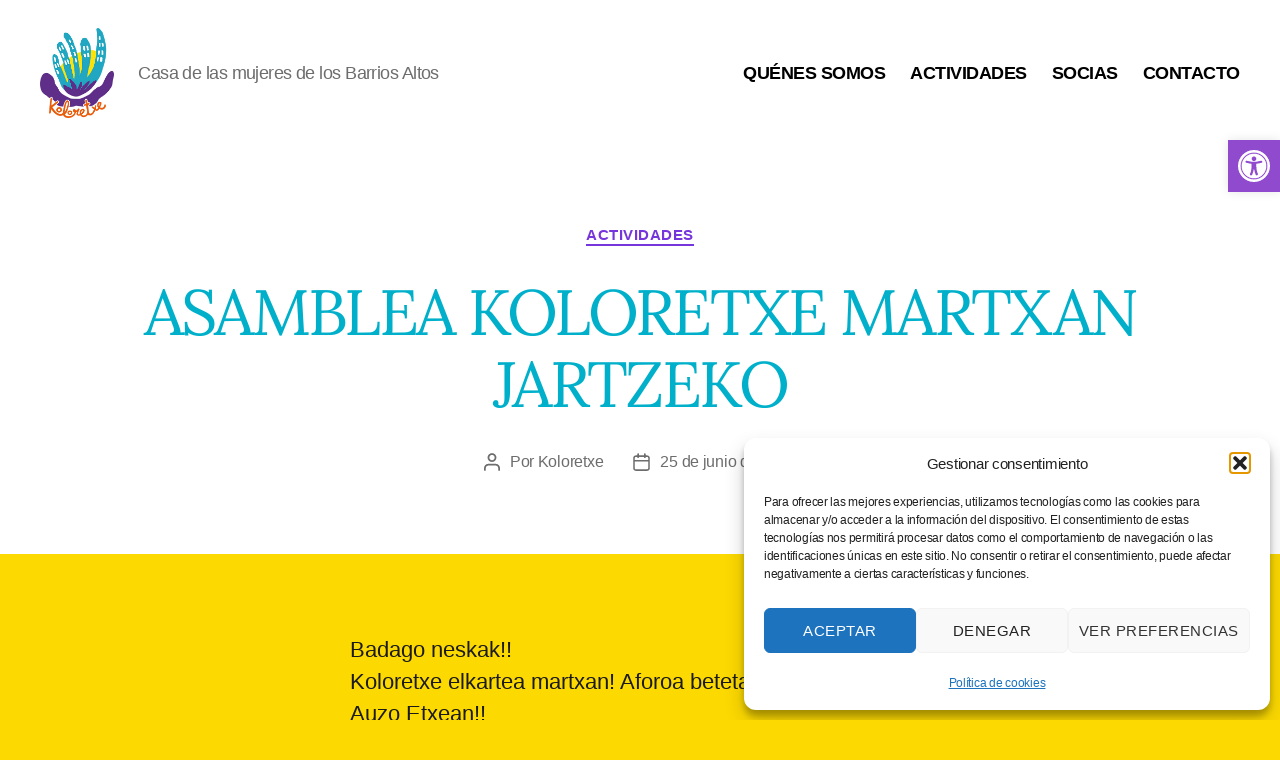

--- FILE ---
content_type: text/html; charset=UTF-8
request_url: https://www.koloretxe.eus/asamblea-koloretxe-martxan-jartzeko/
body_size: 20587
content:
<!DOCTYPE html><html class="no-js" lang="es" prefix="og: https://ogp.me/ns#"><head><meta charset="UTF-8"><meta name="viewport" content="width=device-width, initial-scale=1.0"><link rel="profile" href="https://gmpg.org/xfn/11"> <style>img:is([sizes="auto" i], [sizes^="auto," i]) { contain-intrinsic-size: 3000px 1500px }</style> <!-- Optimización para motores de búsqueda de Rank Math -  https://rankmath.com/ --><title>ASAMBLEA KOLORETXE MARTXAN JARTZEKO | Koloretxe</title><link rel="preconnect" href="https://fonts.gstatic.com/" crossorigin/><link rel="preconnect" href="https://fonts.googleapis.com"/><style type="text/css">@font-face {
 font-family: 'Lora';
 font-style: italic;
 font-weight: 400;
 font-display: swap;
 src: url(https://fonts.gstatic.com/s/lora/v35/0QI8MX1D_JOuMw_hLdO6T2wV9KnW-MoFkqg.ttf) format('truetype');
}
@font-face {
 font-family: 'Lora';
 font-style: normal;
 font-weight: 400;
 font-display: swap;
 src: url(https://fonts.gstatic.com/s/lora/v35/0QI6MX1D_JOuGQbT0gvTJPa787weuyJG.ttf) format('truetype');
} </style><link rel="stylesheet" id="siteground-optimizer-combined-css-0bead6d4e46d6bcdb458c52dad975f6c" href="https://www.koloretxe.eus/wp-content/uploads/siteground-optimizer-assets/siteground-optimizer-combined-css-0bead6d4e46d6bcdb458c52dad975f6c.css" media="all" /><meta name="description" content="ASAMBLEA KOLORETXE MARTXAN JARTZEKO"/><meta name="robots" content="follow, index, max-snippet:-1, max-video-preview:-1, max-image-preview:large"/><link rel="canonical" href="https://www.koloretxe.eus/asamblea-koloretxe-martxan-jartzeko/" /><meta property="og:locale" content="es_ES" /><meta property="og:type" content="article" /><meta property="og:title" content="ASAMBLEA KOLORETXE MARTXAN JARTZEKO | Koloretxe" /><meta property="og:description" content="ASAMBLEA KOLORETXE MARTXAN JARTZEKO" /><meta property="og:url" content="https://www.koloretxe.eus/asamblea-koloretxe-martxan-jartzeko/" /><meta property="og:site_name" content="koloretxe.eus" /><meta property="article:publisher" content="https://www.facebook.com/Koloretxe/" /><meta property="article:tag" content="barrios Altos" /><meta property="article:tag" content="Bilbao" /><meta property="article:tag" content="koloretxe" /><meta property="article:section" content="Actividades" /><meta property="og:updated_time" content="2024-10-29T09:37:53+01:00" /><meta property="og:image" content="https://www.koloretxe.eus/wp-content/uploads/2023/03/IMG_9761_.jpg" /><meta property="og:image:secure_url" content="https://www.koloretxe.eus/wp-content/uploads/2023/03/IMG_9761_.jpg" /><meta property="og:image:width" content="1200" /><meta property="og:image:height" content="800" /><meta property="og:image:alt" content="ASAMBLEA KOLORETXE MARTXAN JARTZEKO" /><meta property="og:image:type" content="image/jpeg" /><meta property="article:published_time" content="2021-06-25T13:16:00+02:00" /><meta property="article:modified_time" content="2024-10-29T09:37:53+01:00" /><meta name="twitter:card" content="summary_large_image" /><meta name="twitter:title" content="ASAMBLEA KOLORETXE MARTXAN JARTZEKO | Koloretxe" /><meta name="twitter:description" content="ASAMBLEA KOLORETXE MARTXAN JARTZEKO" /><meta name="twitter:image" content="https://www.koloretxe.eus/wp-content/uploads/2023/03/IMG_9761_.jpg" /><meta name="twitter:label1" content="Escrito por" /><meta name="twitter:data1" content="Koloretxe" /><meta name="twitter:label2" content="Tiempo de lectura" /><meta name="twitter:data2" content="Menos de un minuto" /> <script type="application/ld+json" class="rank-math-schema">{"@context":"https://schema.org","@graph":[{"@type":"Place","@id":"https://www.koloretxe.eus/#place","address":{"@type":"PostalAddress","streetAddress":"C/ Cortes, 20","addressLocality":"Bilbao","addressRegion":"Bizkaia","postalCode":"48003","addressCountry":"Spain"}},{"@type":"Organization","@id":"https://www.koloretxe.eus/#organization","name":"koloretxe.eus","url":"https://www.koloretxe.eus","sameAs":["https://www.facebook.com/Koloretxe/"],"email":"koloretxe.elkartea@gmail.com","address":{"@type":"PostalAddress","streetAddress":"C/ Cortes, 20","addressLocality":"Bilbao","addressRegion":"Bizkaia","postalCode":"48003","addressCountry":"Spain"},"logo":{"@type":"ImageObject","@id":"https://www.koloretxe.eus/#logo","url":"http://www.koloretxe.eus/wp-content/uploads/2023/03/KOLORETXE_Logo-JPG-txikia.jpg","contentUrl":"http://www.koloretxe.eus/wp-content/uploads/2023/03/KOLORETXE_Logo-JPG-txikia.jpg","caption":"koloretxe.eus","inLanguage":"es","width":"283","height":"343"},"contactPoint":[{"@type":"ContactPoint","telephone":"+34623306098","contactType":"customer support"}],"description":"Un proyecto feminista creado por mujeres de Bilbao La Vieja, San Francisco y Zabala, para conseguir un espacio-tiempo propio de encuentro, reconocimiento, ayuda mutua, autocuidado, acompa\u00f1amiento, apoyo, sanaci\u00f3n, resistencia, transformaci\u00f3n, participaci\u00f3n y reivindicaci\u00f3n. A trav\u00e9s de este espacio, queremos empoderarnos ante la desigualdad, para ocupar todos los espacios, incentivar la autoorganizaci\u00f3n, y ofrecer y derivar a centros de informaci\u00f3n, asesor\u00eda, asistencia jur\u00eddica, atenci\u00f3n psicol\u00f3gica, etc.\r\n\r\nUn equipamiento desde el que impulsar y aglutinar todos los recursos, proyectos y programas para la consecuci\u00f3n de la igualdad real y efectiva de mujeres y hombres en los tres barrios: informaci\u00f3n, asesor\u00eda, asistencia jur\u00eddica, atenci\u00f3n psicol\u00f3gica \u2026\r\nPlanteamos un funcionamiento en red en el que estemos representadas todas las culturas que habitan entre nosotras.\r\n\r\nQueremos un proyecto cogestionado con el Ayuntamiento, porque son necesarios recursos p\u00fablicos para un equipamiento de este calado.","location":{"@id":"https://www.koloretxe.eus/#place"}},{"@type":"WebSite","@id":"https://www.koloretxe.eus/#website","url":"https://www.koloretxe.eus","name":"koloretxe.eus","alternateName":"Koloretxe Casa de las mujeres de los Barrios Altos","publisher":{"@id":"https://www.koloretxe.eus/#organization"},"inLanguage":"es"},{"@type":"ImageObject","@id":"http://www.koloretxe.eus/wp-content/uploads/2023/03/IMG_9761_-1024x683.jpg","url":"http://www.koloretxe.eus/wp-content/uploads/2023/03/IMG_9761_-1024x683.jpg","width":"200","height":"200","inLanguage":"es"},{"@type":"BreadcrumbList","@id":"https://www.koloretxe.eus/asamblea-koloretxe-martxan-jartzeko/#breadcrumb","itemListElement":[{"@type":"ListItem","position":"1","item":{"@id":"https://www.koloretxe.eus","name":"Portada"}},{"@type":"ListItem","position":"2","item":{"@id":"https://www.koloretxe.eus/asamblea-koloretxe-martxan-jartzeko/","name":"ASAMBLEA KOLORETXE MARTXAN JARTZEKO"}}]},{"@type":"WebPage","@id":"https://www.koloretxe.eus/asamblea-koloretxe-martxan-jartzeko/#webpage","url":"https://www.koloretxe.eus/asamblea-koloretxe-martxan-jartzeko/","name":"ASAMBLEA KOLORETXE MARTXAN JARTZEKO | Koloretxe","datePublished":"2021-06-25T13:16:00+02:00","dateModified":"2024-10-29T09:37:53+01:00","isPartOf":{"@id":"https://www.koloretxe.eus/#website"},"primaryImageOfPage":{"@id":"http://www.koloretxe.eus/wp-content/uploads/2023/03/IMG_9761_-1024x683.jpg"},"inLanguage":"es","breadcrumb":{"@id":"https://www.koloretxe.eus/asamblea-koloretxe-martxan-jartzeko/#breadcrumb"}},{"@type":"Person","@id":"https://www.koloretxe.eus/author/admin9518/","name":"Koloretxe","url":"https://www.koloretxe.eus/author/admin9518/","image":{"@type":"ImageObject","@id":"https://secure.gravatar.com/avatar/40b3fbefc396b92a3c39dfa6b5e81f2b?s=96&amp;d=mm&amp;r=g","url":"https://secure.gravatar.com/avatar/40b3fbefc396b92a3c39dfa6b5e81f2b?s=96&amp;d=mm&amp;r=g","caption":"Koloretxe","inLanguage":"es"},"sameAs":["http://koloretxe.eus"],"worksFor":{"@id":"https://www.koloretxe.eus/#organization"}},{"@type":"BlogPosting","headline":"ASAMBLEA KOLORETXE MARTXAN JARTZEKO | Koloretxe","keywords":"ASAMBLEA KOLORETXE MARTXAN JARTZEKO","datePublished":"2021-06-25T13:16:00+02:00","dateModified":"2024-10-29T09:37:53+01:00","author":{"@id":"https://www.koloretxe.eus/author/admin9518/","name":"Koloretxe"},"publisher":{"@id":"https://www.koloretxe.eus/#organization"},"description":"ASAMBLEA KOLORETXE MARTXAN JARTZEKO","name":"ASAMBLEA KOLORETXE MARTXAN JARTZEKO | Koloretxe","@id":"https://www.koloretxe.eus/asamblea-koloretxe-martxan-jartzeko/#richSnippet","isPartOf":{"@id":"https://www.koloretxe.eus/asamblea-koloretxe-martxan-jartzeko/#webpage"},"image":{"@id":"http://www.koloretxe.eus/wp-content/uploads/2023/03/IMG_9761_-1024x683.jpg"},"inLanguage":"es","mainEntityOfPage":{"@id":"https://www.koloretxe.eus/asamblea-koloretxe-martxan-jartzeko/#webpage"}}]}</script> <!-- /Plugin Rank Math WordPress SEO --><link rel="alternate" type="application/rss+xml" title="Koloretxe &raquo; Feed" href="https://www.koloretxe.eus/feed/" /><link rel="alternate" type="application/rss+xml" title="Koloretxe &raquo; Feed de los comentarios" href="https://www.koloretxe.eus/comments/feed/" /><link rel="alternate" type="application/rss+xml" title="Koloretxe &raquo; Comentario ASAMBLEA KOLORETXE MARTXAN JARTZEKO del feed" href="https://www.koloretxe.eus/asamblea-koloretxe-martxan-jartzeko/feed/" /> <style id='wp-emoji-styles-inline-css'> img.wp-smiley, img.emoji {
 display: inline !important;
 border: none !important;
 box-shadow: none !important;
 height: 1em !important;
 width: 1em !important;
 margin: 0 0.07em !important;
 vertical-align: -0.1em !important;
 background: none !important;
 padding: 0 !important;
 } </style> <style id='classic-theme-styles-inline-css'> /*! This file is auto-generated */
.wp-block-button__link{color:#fff;background-color:#32373c;border-radius:9999px;box-shadow:none;text-decoration:none;padding:calc(.667em + 2px) calc(1.333em + 2px);font-size:1.125em}.wp-block-file__button{background:#32373c;color:#fff;text-decoration:none} </style> <style id='global-styles-inline-css'> :root{--wp--preset--aspect-ratio--square: 1;--wp--preset--aspect-ratio--4-3: 4/3;--wp--preset--aspect-ratio--3-4: 3/4;--wp--preset--aspect-ratio--3-2: 3/2;--wp--preset--aspect-ratio--2-3: 2/3;--wp--preset--aspect-ratio--16-9: 16/9;--wp--preset--aspect-ratio--9-16: 9/16;--wp--preset--color--black: #000000;--wp--preset--color--cyan-bluish-gray: #abb8c3;--wp--preset--color--white: #ffffff;--wp--preset--color--pale-pink: #f78da7;--wp--preset--color--vivid-red: #cf2e2e;--wp--preset--color--luminous-vivid-orange: #ff6900;--wp--preset--color--luminous-vivid-amber: #fcb900;--wp--preset--color--light-green-cyan: #7bdcb5;--wp--preset--color--vivid-green-cyan: #00d084;--wp--preset--color--pale-cyan-blue: #8ed1fc;--wp--preset--color--vivid-cyan-blue: #0693e3;--wp--preset--color--vivid-purple: #9b51e0;--wp--preset--color--accent: #7636dc;--wp--preset--color--primary: #000000;--wp--preset--color--secondary: #4c4519;--wp--preset--color--subtle-background: #d6b900;--wp--preset--color--background: #fcd900;--wp--preset--gradient--vivid-cyan-blue-to-vivid-purple: linear-gradient(135deg,rgba(6,147,227,1) 0%,rgb(155,81,224) 100%);--wp--preset--gradient--light-green-cyan-to-vivid-green-cyan: linear-gradient(135deg,rgb(122,220,180) 0%,rgb(0,208,130) 100%);--wp--preset--gradient--luminous-vivid-amber-to-luminous-vivid-orange: linear-gradient(135deg,rgba(252,185,0,1) 0%,rgba(255,105,0,1) 100%);--wp--preset--gradient--luminous-vivid-orange-to-vivid-red: linear-gradient(135deg,rgba(255,105,0,1) 0%,rgb(207,46,46) 100%);--wp--preset--gradient--very-light-gray-to-cyan-bluish-gray: linear-gradient(135deg,rgb(238,238,238) 0%,rgb(169,184,195) 100%);--wp--preset--gradient--cool-to-warm-spectrum: linear-gradient(135deg,rgb(74,234,220) 0%,rgb(151,120,209) 20%,rgb(207,42,186) 40%,rgb(238,44,130) 60%,rgb(251,105,98) 80%,rgb(254,248,76) 100%);--wp--preset--gradient--blush-light-purple: linear-gradient(135deg,rgb(255,206,236) 0%,rgb(152,150,240) 100%);--wp--preset--gradient--blush-bordeaux: linear-gradient(135deg,rgb(254,205,165) 0%,rgb(254,45,45) 50%,rgb(107,0,62) 100%);--wp--preset--gradient--luminous-dusk: linear-gradient(135deg,rgb(255,203,112) 0%,rgb(199,81,192) 50%,rgb(65,88,208) 100%);--wp--preset--gradient--pale-ocean: linear-gradient(135deg,rgb(255,245,203) 0%,rgb(182,227,212) 50%,rgb(51,167,181) 100%);--wp--preset--gradient--electric-grass: linear-gradient(135deg,rgb(202,248,128) 0%,rgb(113,206,126) 100%);--wp--preset--gradient--midnight: linear-gradient(135deg,rgb(2,3,129) 0%,rgb(40,116,252) 100%);--wp--preset--font-size--small: 18px;--wp--preset--font-size--medium: 20px;--wp--preset--font-size--large: 26.25px;--wp--preset--font-size--x-large: 42px;--wp--preset--font-size--normal: 21px;--wp--preset--font-size--larger: 32px;--wp--preset--spacing--20: 0.44rem;--wp--preset--spacing--30: 0.67rem;--wp--preset--spacing--40: 1rem;--wp--preset--spacing--50: 1.5rem;--wp--preset--spacing--60: 2.25rem;--wp--preset--spacing--70: 3.38rem;--wp--preset--spacing--80: 5.06rem;--wp--preset--shadow--natural: 6px 6px 9px rgba(0, 0, 0, 0.2);--wp--preset--shadow--deep: 12px 12px 50px rgba(0, 0, 0, 0.4);--wp--preset--shadow--sharp: 6px 6px 0px rgba(0, 0, 0, 0.2);--wp--preset--shadow--outlined: 6px 6px 0px -3px rgba(255, 255, 255, 1), 6px 6px rgba(0, 0, 0, 1);--wp--preset--shadow--crisp: 6px 6px 0px rgba(0, 0, 0, 1);}:where(.is-layout-flex){gap: 0.5em;}:where(.is-layout-grid){gap: 0.5em;}body .is-layout-flex{display: flex;}.is-layout-flex{flex-wrap: wrap;align-items: center;}.is-layout-flex > :is(*, div){margin: 0;}body .is-layout-grid{display: grid;}.is-layout-grid > :is(*, div){margin: 0;}:where(.wp-block-columns.is-layout-flex){gap: 2em;}:where(.wp-block-columns.is-layout-grid){gap: 2em;}:where(.wp-block-post-template.is-layout-flex){gap: 1.25em;}:where(.wp-block-post-template.is-layout-grid){gap: 1.25em;}.has-black-color{color: var(--wp--preset--color--black) !important;}.has-cyan-bluish-gray-color{color: var(--wp--preset--color--cyan-bluish-gray) !important;}.has-white-color{color: var(--wp--preset--color--white) !important;}.has-pale-pink-color{color: var(--wp--preset--color--pale-pink) !important;}.has-vivid-red-color{color: var(--wp--preset--color--vivid-red) !important;}.has-luminous-vivid-orange-color{color: var(--wp--preset--color--luminous-vivid-orange) !important;}.has-luminous-vivid-amber-color{color: var(--wp--preset--color--luminous-vivid-amber) !important;}.has-light-green-cyan-color{color: var(--wp--preset--color--light-green-cyan) !important;}.has-vivid-green-cyan-color{color: var(--wp--preset--color--vivid-green-cyan) !important;}.has-pale-cyan-blue-color{color: var(--wp--preset--color--pale-cyan-blue) !important;}.has-vivid-cyan-blue-color{color: var(--wp--preset--color--vivid-cyan-blue) !important;}.has-vivid-purple-color{color: var(--wp--preset--color--vivid-purple) !important;}.has-black-background-color{background-color: var(--wp--preset--color--black) !important;}.has-cyan-bluish-gray-background-color{background-color: var(--wp--preset--color--cyan-bluish-gray) !important;}.has-white-background-color{background-color: var(--wp--preset--color--white) !important;}.has-pale-pink-background-color{background-color: var(--wp--preset--color--pale-pink) !important;}.has-vivid-red-background-color{background-color: var(--wp--preset--color--vivid-red) !important;}.has-luminous-vivid-orange-background-color{background-color: var(--wp--preset--color--luminous-vivid-orange) !important;}.has-luminous-vivid-amber-background-color{background-color: var(--wp--preset--color--luminous-vivid-amber) !important;}.has-light-green-cyan-background-color{background-color: var(--wp--preset--color--light-green-cyan) !important;}.has-vivid-green-cyan-background-color{background-color: var(--wp--preset--color--vivid-green-cyan) !important;}.has-pale-cyan-blue-background-color{background-color: var(--wp--preset--color--pale-cyan-blue) !important;}.has-vivid-cyan-blue-background-color{background-color: var(--wp--preset--color--vivid-cyan-blue) !important;}.has-vivid-purple-background-color{background-color: var(--wp--preset--color--vivid-purple) !important;}.has-black-border-color{border-color: var(--wp--preset--color--black) !important;}.has-cyan-bluish-gray-border-color{border-color: var(--wp--preset--color--cyan-bluish-gray) !important;}.has-white-border-color{border-color: var(--wp--preset--color--white) !important;}.has-pale-pink-border-color{border-color: var(--wp--preset--color--pale-pink) !important;}.has-vivid-red-border-color{border-color: var(--wp--preset--color--vivid-red) !important;}.has-luminous-vivid-orange-border-color{border-color: var(--wp--preset--color--luminous-vivid-orange) !important;}.has-luminous-vivid-amber-border-color{border-color: var(--wp--preset--color--luminous-vivid-amber) !important;}.has-light-green-cyan-border-color{border-color: var(--wp--preset--color--light-green-cyan) !important;}.has-vivid-green-cyan-border-color{border-color: var(--wp--preset--color--vivid-green-cyan) !important;}.has-pale-cyan-blue-border-color{border-color: var(--wp--preset--color--pale-cyan-blue) !important;}.has-vivid-cyan-blue-border-color{border-color: var(--wp--preset--color--vivid-cyan-blue) !important;}.has-vivid-purple-border-color{border-color: var(--wp--preset--color--vivid-purple) !important;}.has-vivid-cyan-blue-to-vivid-purple-gradient-background{background: var(--wp--preset--gradient--vivid-cyan-blue-to-vivid-purple) !important;}.has-light-green-cyan-to-vivid-green-cyan-gradient-background{background: var(--wp--preset--gradient--light-green-cyan-to-vivid-green-cyan) !important;}.has-luminous-vivid-amber-to-luminous-vivid-orange-gradient-background{background: var(--wp--preset--gradient--luminous-vivid-amber-to-luminous-vivid-orange) !important;}.has-luminous-vivid-orange-to-vivid-red-gradient-background{background: var(--wp--preset--gradient--luminous-vivid-orange-to-vivid-red) !important;}.has-very-light-gray-to-cyan-bluish-gray-gradient-background{background: var(--wp--preset--gradient--very-light-gray-to-cyan-bluish-gray) !important;}.has-cool-to-warm-spectrum-gradient-background{background: var(--wp--preset--gradient--cool-to-warm-spectrum) !important;}.has-blush-light-purple-gradient-background{background: var(--wp--preset--gradient--blush-light-purple) !important;}.has-blush-bordeaux-gradient-background{background: var(--wp--preset--gradient--blush-bordeaux) !important;}.has-luminous-dusk-gradient-background{background: var(--wp--preset--gradient--luminous-dusk) !important;}.has-pale-ocean-gradient-background{background: var(--wp--preset--gradient--pale-ocean) !important;}.has-electric-grass-gradient-background{background: var(--wp--preset--gradient--electric-grass) !important;}.has-midnight-gradient-background{background: var(--wp--preset--gradient--midnight) !important;}.has-small-font-size{font-size: var(--wp--preset--font-size--small) !important;}.has-medium-font-size{font-size: var(--wp--preset--font-size--medium) !important;}.has-large-font-size{font-size: var(--wp--preset--font-size--large) !important;}.has-x-large-font-size{font-size: var(--wp--preset--font-size--x-large) !important;}
:where(.wp-block-post-template.is-layout-flex){gap: 1.25em;}:where(.wp-block-post-template.is-layout-grid){gap: 1.25em;}
:where(.wp-block-columns.is-layout-flex){gap: 2em;}:where(.wp-block-columns.is-layout-grid){gap: 2em;}
:root :where(.wp-block-pullquote){font-size: 1.5em;line-height: 1.6;} </style> <style id='twentytwenty-style-inline-css'> .color-accent,.color-accent-hover:hover,.color-accent-hover:focus,:root .has-accent-color,.has-drop-cap:not(:focus):first-letter,.wp-block-button.is-style-outline,a { color: #7636dc; }blockquote,.border-color-accent,.border-color-accent-hover:hover,.border-color-accent-hover:focus { border-color: #7636dc; }button,.button,.faux-button,.wp-block-button__link,.wp-block-file .wp-block-file__button,input[type="button"],input[type="reset"],input[type="submit"],.bg-accent,.bg-accent-hover:hover,.bg-accent-hover:focus,:root .has-accent-background-color,.comment-reply-link { background-color: #7636dc; }.fill-children-accent,.fill-children-accent * { fill: #7636dc; }:root .has-background-color,button,.button,.faux-button,.wp-block-button__link,.wp-block-file__button,input[type="button"],input[type="reset"],input[type="submit"],.wp-block-button,.comment-reply-link,.has-background.has-primary-background-color:not(.has-text-color),.has-background.has-primary-background-color *:not(.has-text-color),.has-background.has-accent-background-color:not(.has-text-color),.has-background.has-accent-background-color *:not(.has-text-color) { color: #fcd900; }:root .has-background-background-color { background-color: #fcd900; }body,.entry-title a,:root .has-primary-color { color: #000000; }:root .has-primary-background-color { background-color: #000000; }cite,figcaption,.wp-caption-text,.post-meta,.entry-content .wp-block-archives li,.entry-content .wp-block-categories li,.entry-content .wp-block-latest-posts li,.wp-block-latest-comments__comment-date,.wp-block-latest-posts__post-date,.wp-block-embed figcaption,.wp-block-image figcaption,.wp-block-pullquote cite,.comment-metadata,.comment-respond .comment-notes,.comment-respond .logged-in-as,.pagination .dots,.entry-content hr:not(.has-background),hr.styled-separator,:root .has-secondary-color { color: #4c4519; }:root .has-secondary-background-color { background-color: #4c4519; }pre,fieldset,input,textarea,table,table *,hr { border-color: #d6b900; }caption,code,code,kbd,samp,.wp-block-table.is-style-stripes tbody tr:nth-child(odd),:root .has-subtle-background-background-color { background-color: #d6b900; }.wp-block-table.is-style-stripes { border-bottom-color: #d6b900; }.wp-block-latest-posts.is-grid li { border-top-color: #d6b900; }:root .has-subtle-background-color { color: #d6b900; }body:not(.overlay-header) .primary-menu > li > a,body:not(.overlay-header) .primary-menu > li > .icon,.modal-menu a,.footer-menu a, .footer-widgets a:where(:not(.wp-block-button__link)),#site-footer .wp-block-button.is-style-outline,.wp-block-pullquote:before,.singular:not(.overlay-header) .entry-header a,.archive-header a,.header-footer-group .color-accent,.header-footer-group .color-accent-hover:hover { color: #8f4ff6; }.social-icons a,#site-footer button:not(.toggle),#site-footer .button,#site-footer .faux-button,#site-footer .wp-block-button__link,#site-footer .wp-block-file__button,#site-footer input[type="button"],#site-footer input[type="reset"],#site-footer input[type="submit"] { background-color: #8f4ff6; }.social-icons a,body:not(.overlay-header) .primary-menu ul,.header-footer-group button,.header-footer-group .button,.header-footer-group .faux-button,.header-footer-group .wp-block-button:not(.is-style-outline) .wp-block-button__link,.header-footer-group .wp-block-file__button,.header-footer-group input[type="button"],.header-footer-group input[type="reset"],.header-footer-group input[type="submit"] { color: #ffffff; }#site-header,.footer-nav-widgets-wrapper,#site-footer,.menu-modal,.menu-modal-inner,.search-modal-inner,.archive-header,.singular .entry-header,.singular .featured-media:before,.wp-block-pullquote:before { background-color: #ffffff; }.header-footer-group,body:not(.overlay-header) #site-header .toggle,.menu-modal .toggle { color: #000000; }body:not(.overlay-header) .primary-menu ul { background-color: #000000; }body:not(.overlay-header) .primary-menu > li > ul:after { border-bottom-color: #000000; }body:not(.overlay-header) .primary-menu ul ul:after { border-left-color: #000000; }.site-description,body:not(.overlay-header) .toggle-inner .toggle-text,.widget .post-date,.widget .rss-date,.widget_archive li,.widget_categories li,.widget cite,.widget_pages li,.widget_meta li,.widget_nav_menu li,.powered-by-wordpress,.footer-credits .privacy-policy,.to-the-top,.singular .entry-header .post-meta,.singular:not(.overlay-header) .entry-header .post-meta a { color: #6d6d6d; }.header-footer-group pre,.header-footer-group fieldset,.header-footer-group input,.header-footer-group textarea,.header-footer-group table,.header-footer-group table *,.footer-nav-widgets-wrapper,#site-footer,.menu-modal nav *,.footer-widgets-outer-wrapper,.footer-top { border-color: #dbdbdb; }.header-footer-group table caption,body:not(.overlay-header) .header-inner .toggle-wrapper::before { background-color: #dbdbdb; } </style><link rel='stylesheet' id='twentytwenty-print-style-css' href='https://www.koloretxe.eus/wp-content/themes/twentytwenty/twentytwenty-print-style.min.css?ver=2.8' media='print' /> <script src="https://www.koloretxe.eus/wp-includes/js/jquery/jquery.min.js?ver=3.7.1" id="jquery-core-js"></script><link rel="https://api.w.org/" href="https://www.koloretxe.eus/wp-json/" /><link rel="alternate" title="JSON" type="application/json" href="https://www.koloretxe.eus/wp-json/wp/v2/posts/477" /><link rel="EditURI" type="application/rsd+xml" title="RSD" href="https://www.koloretxe.eus/xmlrpc.php?rsd" /><meta name="generator" content="WordPress 6.7.4" /><link rel='shortlink' href='https://www.koloretxe.eus/?p=477' /><link rel="alternate" title="oEmbed (JSON)" type="application/json+oembed" href="https://www.koloretxe.eus/wp-json/oembed/1.0/embed?url=https%3A%2F%2Fwww.koloretxe.eus%2Fasamblea-koloretxe-martxan-jartzeko%2F" /><link rel="alternate" title="oEmbed (XML)" type="text/xml+oembed" href="https://www.koloretxe.eus/wp-json/oembed/1.0/embed?url=https%3A%2F%2Fwww.koloretxe.eus%2Fasamblea-koloretxe-martxan-jartzeko%2F&#038;format=xml" /><link rel="preconnect" href="https://fonts.googleapis.com"><link rel="preconnect" href="https://fonts.gstatic.com"> <style>.cmplz-hidden {
 display: none !important;
 }</style><style type="text/css"> #pojo-a11y-toolbar .pojo-a11y-toolbar-toggle a{ background-color: #904ace;	color: #ffffff;}
#pojo-a11y-toolbar .pojo-a11y-toolbar-overlay, #pojo-a11y-toolbar .pojo-a11y-toolbar-overlay ul.pojo-a11y-toolbar-items.pojo-a11y-links{ border-color: #904ace;}
body.pojo-a11y-focusable a:focus{ outline-style: solid !important;	outline-width: 1px !important;	outline-color: #FF0000 !important;}
#pojo-a11y-toolbar{ top: 140px !important;}
#pojo-a11y-toolbar .pojo-a11y-toolbar-overlay{ background-color: #ffffff;}
#pojo-a11y-toolbar .pojo-a11y-toolbar-overlay ul.pojo-a11y-toolbar-items li.pojo-a11y-toolbar-item a, #pojo-a11y-toolbar .pojo-a11y-toolbar-overlay p.pojo-a11y-toolbar-title{ color: #333333;}
#pojo-a11y-toolbar .pojo-a11y-toolbar-overlay ul.pojo-a11y-toolbar-items li.pojo-a11y-toolbar-item a.active{ background-color: #4054b2;	color: #ffffff;}
@media (max-width: 767px) { #pojo-a11y-toolbar { top: 173px !important; } }</style> <style id="custom-background-css"> body.custom-background { background-color: #fcd900; } </style> <script type="text/plain" data-service="google-analytics" data-category="statistics" id="google_gtagjs" data-cmplz-src="https://www.googletagmanager.com/gtag/js?id=G-JB2L6SQ8C5" async></script> <script id="google_gtagjs-inline"> window.dataLayer = window.dataLayer || [];function gtag(){dataLayer.push(arguments);}gtag('js', new Date());gtag('config', 'G-JB2L6SQ8C5', {} ); </script><link rel="icon" href="https://www.koloretxe.eus/wp-content/uploads/2023/03/KOLORETXE_Logo-JPG-txikia-150x150.jpg" sizes="32x32" /><link rel="icon" href="https://www.koloretxe.eus/wp-content/uploads/2023/03/KOLORETXE_Logo-JPG-txikia.jpg" sizes="192x192" /><link rel="apple-touch-icon" href="https://www.koloretxe.eus/wp-content/uploads/2023/03/KOLORETXE_Logo-JPG-txikia.jpg" /><meta name="msapplication-TileImage" content="https://www.koloretxe.eus/wp-content/uploads/2023/03/KOLORETXE_Logo-JPG-txikia.jpg" /> <style id="wp-custom-css"> .powered-by-wordpress{display:none;}
.gordo{font-weight:800;} </style> <style id="egf-frontend-styles" type="text/css"> p {color: #1a1a1a;font-family: 'Roboto', sans-serif;font-size: 22px;font-style: normal;font-weight: 400;text-transform: none;} h1 {color: #00b0ca;font-family: 'Lora', sans-serif;font-size: 64px;font-style: normal;font-weight: 400;} h2 {font-family: 'Lora', sans-serif;font-style: italic;font-weight: 400;} h3 {font-family: 'Lora', sans-serif;font-style: normal;font-weight: 400;} h4 {} h5 {} h6 {} </style></head><body data-cmplz=1 class="post-template-default single single-post postid-477 single-format-standard custom-background wp-custom-logo wp-embed-responsive singular missing-post-thumbnail has-single-pagination showing-comments show-avatars footer-top-visible"> <a class="skip-link screen-reader-text" href="#site-content">Saltar al contenido</a><header id="site-header" class="header-footer-group"><div class="header-inner section-inner"><div class="header-titles-wrapper"><div class="header-titles"><div class="site-logo faux-heading"><a href="https://www.koloretxe.eus/" class="custom-logo-link" rel="home"><img width="141" height="171" style="height: 171px;" src="https://www.koloretxe.eus/wp-content/uploads/2023/03/KOLORETXE_Logo-JPG-txikia.jpg" class="custom-logo" alt="Koloretxe" decoding="async" fetchpriority="high" srcset="https://www.koloretxe.eus/wp-content/uploads/2023/03/KOLORETXE_Logo-JPG-txikia.jpg 283w, https://www.koloretxe.eus/wp-content/uploads/2023/03/KOLORETXE_Logo-JPG-txikia-248x300.jpg 248w" sizes="(max-width: 283px) 100vw, 283px" /></a><span class="screen-reader-text">Koloretxe</span></div><div class="site-description">Casa de las mujeres de los Barrios Altos</div><!-- .site-description --></div><!-- .header-titles --> <button class="toggle nav-toggle mobile-nav-toggle" data-toggle-target=".menu-modal"  data-toggle-body-class="showing-menu-modal" aria-expanded="false" data-set-focus=".close-nav-toggle"> <span class="toggle-inner"> <span class="toggle-icon"> <svg class="svg-icon" aria-hidden="true" role="img" focusable="false" xmlns="http://www.w3.org/2000/svg" width="26" height="7" viewBox="0 0 26 7"><path fill-rule="evenodd" d="M332.5,45 C330.567003,45 329,43.4329966 329,41.5 C329,39.5670034 330.567003,38 332.5,38 C334.432997,38 336,39.5670034 336,41.5 C336,43.4329966 334.432997,45 332.5,45 Z M342,45 C340.067003,45 338.5,43.4329966 338.5,41.5 C338.5,39.5670034 340.067003,38 342,38 C343.932997,38 345.5,39.5670034 345.5,41.5 C345.5,43.4329966 343.932997,45 342,45 Z M351.5,45 C349.567003,45 348,43.4329966 348,41.5 C348,39.5670034 349.567003,38 351.5,38 C353.432997,38 355,39.5670034 355,41.5 C355,43.4329966 353.432997,45 351.5,45 Z" transform="translate(-329 -38)" /></svg> </span> <span class="toggle-text">Menú</span> </span> </button><!-- .nav-toggle --></div><!-- .header-titles-wrapper --><div class="header-navigation-wrapper"><nav class="primary-menu-wrapper" aria-label="Horizontal"><ul class="primary-menu reset-list-style"><li id="menu-item-45" class="gordo menu-item menu-item-type-post_type menu-item-object-page menu-item-home menu-item-45"><a href="https://www.koloretxe.eus/">QUÉNES SOMOS</a></li><li id="menu-item-46" class="gordo menu-item menu-item-type-post_type menu-item-object-page current_page_parent menu-item-46"><a href="https://www.koloretxe.eus/blog/">ACTIVIDADES</a></li><li id="menu-item-59" class="gordo menu-item menu-item-type-post_type menu-item-object-page menu-item-59"><a href="https://www.koloretxe.eus/socias/">SOCIAS</a></li><li id="menu-item-47" class="gordo menu-item menu-item-type-post_type menu-item-object-page menu-item-47"><a href="https://www.koloretxe.eus/contacto/">CONTACTO</a></li></ul></nav><!-- .primary-menu-wrapper --></div><!-- .header-navigation-wrapper --></div><!-- .header-inner --></header><!-- #site-header --><div class="menu-modal cover-modal header-footer-group" data-modal-target-string=".menu-modal"><div class="menu-modal-inner modal-inner"><div class="menu-wrapper section-inner"><div class="menu-top"> <button class="toggle close-nav-toggle fill-children-current-color" data-toggle-target=".menu-modal" data-toggle-body-class="showing-menu-modal" data-set-focus=".menu-modal"> <span class="toggle-text">Cerrar el menú</span> <svg class="svg-icon" aria-hidden="true" role="img" focusable="false" xmlns="http://www.w3.org/2000/svg" width="16" height="16" viewBox="0 0 16 16"><polygon fill="" fill-rule="evenodd" points="6.852 7.649 .399 1.195 1.445 .149 7.899 6.602 14.352 .149 15.399 1.195 8.945 7.649 15.399 14.102 14.352 15.149 7.899 8.695 1.445 15.149 .399 14.102" /></svg> </button><!-- .nav-toggle --><nav class="mobile-menu" aria-label="Móvil"><ul class="modal-menu reset-list-style"><li class="gordo menu-item menu-item-type-post_type menu-item-object-page menu-item-home menu-item-45"><div class="ancestor-wrapper"><a href="https://www.koloretxe.eus/">QUÉNES SOMOS</a></div><!-- .ancestor-wrapper --></li><li class="gordo menu-item menu-item-type-post_type menu-item-object-page current_page_parent menu-item-46"><div class="ancestor-wrapper"><a href="https://www.koloretxe.eus/blog/">ACTIVIDADES</a></div><!-- .ancestor-wrapper --></li><li class="gordo menu-item menu-item-type-post_type menu-item-object-page menu-item-59"><div class="ancestor-wrapper"><a href="https://www.koloretxe.eus/socias/">SOCIAS</a></div><!-- .ancestor-wrapper --></li><li class="gordo menu-item menu-item-type-post_type menu-item-object-page menu-item-47"><div class="ancestor-wrapper"><a href="https://www.koloretxe.eus/contacto/">CONTACTO</a></div><!-- .ancestor-wrapper --></li></ul></nav></div><!-- .menu-top --><div class="menu-bottom"></div><!-- .menu-bottom --></div><!-- .menu-wrapper --></div><!-- .menu-modal-inner --></div><!-- .menu-modal --><main id="site-content"><article class="post-477 post type-post status-publish format-standard hentry category-actividades tag-barrios-altos tag-bilbao tag-koloretxe" id="post-477"><header class="entry-header has-text-align-center header-footer-group"><div class="entry-header-inner section-inner medium"><div class="entry-categories"> <span class="screen-reader-text"> Categorías </span><div class="entry-categories-inner"> <a href="https://www.koloretxe.eus/category/actividades/" rel="category tag">Actividades</a></div><!-- .entry-categories-inner --></div><!-- .entry-categories --><h1 class="entry-title">ASAMBLEA KOLORETXE MARTXAN JARTZEKO</h1><div class="post-meta-wrapper post-meta-single post-meta-single-top"><ul class="post-meta"><li class="post-author meta-wrapper"> <span class="meta-icon"> <span class="screen-reader-text"> Autor de la entrada </span> <svg class="svg-icon" aria-hidden="true" role="img" focusable="false" xmlns="http://www.w3.org/2000/svg" width="18" height="20" viewBox="0 0 18 20"><path fill="" d="M18,19 C18,19.5522847 17.5522847,20 17,20 C16.4477153,20 16,19.5522847 16,19 L16,17 C16,15.3431458 14.6568542,14 13,14 L5,14 C3.34314575,14 2,15.3431458 2,17 L2,19 C2,19.5522847 1.55228475,20 1,20 C0.44771525,20 0,19.5522847 0,19 L0,17 C0,14.2385763 2.23857625,12 5,12 L13,12 C15.7614237,12 18,14.2385763 18,17 L18,19 Z M9,10 C6.23857625,10 4,7.76142375 4,5 C4,2.23857625 6.23857625,0 9,0 C11.7614237,0 14,2.23857625 14,5 C14,7.76142375 11.7614237,10 9,10 Z M9,8 C10.6568542,8 12,6.65685425 12,5 C12,3.34314575 10.6568542,2 9,2 C7.34314575,2 6,3.34314575 6,5 C6,6.65685425 7.34314575,8 9,8 Z" /></svg> </span> <span class="meta-text"> Por <a href="https://www.koloretxe.eus/author/admin9518/">Koloretxe</a> </span></li><li class="post-date meta-wrapper"> <span class="meta-icon"> <span class="screen-reader-text"> Fecha de la entrada </span> <svg class="svg-icon" aria-hidden="true" role="img" focusable="false" xmlns="http://www.w3.org/2000/svg" width="18" height="19" viewBox="0 0 18 19"><path fill="" d="M4.60069444,4.09375 L3.25,4.09375 C2.47334957,4.09375 1.84375,4.72334957 1.84375,5.5 L1.84375,7.26736111 L16.15625,7.26736111 L16.15625,5.5 C16.15625,4.72334957 15.5266504,4.09375 14.75,4.09375 L13.3993056,4.09375 L13.3993056,4.55555556 C13.3993056,5.02154581 13.0215458,5.39930556 12.5555556,5.39930556 C12.0895653,5.39930556 11.7118056,5.02154581 11.7118056,4.55555556 L11.7118056,4.09375 L6.28819444,4.09375 L6.28819444,4.55555556 C6.28819444,5.02154581 5.9104347,5.39930556 5.44444444,5.39930556 C4.97845419,5.39930556 4.60069444,5.02154581 4.60069444,4.55555556 L4.60069444,4.09375 Z M6.28819444,2.40625 L11.7118056,2.40625 L11.7118056,1 C11.7118056,0.534009742 12.0895653,0.15625 12.5555556,0.15625 C13.0215458,0.15625 13.3993056,0.534009742 13.3993056,1 L13.3993056,2.40625 L14.75,2.40625 C16.4586309,2.40625 17.84375,3.79136906 17.84375,5.5 L17.84375,15.875 C17.84375,17.5836309 16.4586309,18.96875 14.75,18.96875 L3.25,18.96875 C1.54136906,18.96875 0.15625,17.5836309 0.15625,15.875 L0.15625,5.5 C0.15625,3.79136906 1.54136906,2.40625 3.25,2.40625 L4.60069444,2.40625 L4.60069444,1 C4.60069444,0.534009742 4.97845419,0.15625 5.44444444,0.15625 C5.9104347,0.15625 6.28819444,0.534009742 6.28819444,1 L6.28819444,2.40625 Z M1.84375,8.95486111 L1.84375,15.875 C1.84375,16.6516504 2.47334957,17.28125 3.25,17.28125 L14.75,17.28125 C15.5266504,17.28125 16.15625,16.6516504 16.15625,15.875 L16.15625,8.95486111 L1.84375,8.95486111 Z" /></svg> </span> <span class="meta-text"> <a href="https://www.koloretxe.eus/asamblea-koloretxe-martxan-jartzeko/">25 de junio de 2021</a> </span></li></ul><!-- .post-meta --></div><!-- .post-meta-wrapper --></div><!-- .entry-header-inner --></header><!-- .entry-header --><div class="post-inner thin "><div class="entry-content"><p>Badago neskak!!<br>Koloretxe elkartea martxan! Aforoa beteta atzo Sabfraneko Auzo Etxean!!<br>Ya está equipo!!La Asociacion Koloretxe en marcha!<br>Estatutos aprobados y el 2 de octubre pondremos en marcha los grupos de trabajo y el Reglamento de Regimen interno!</p><figure class="wp-block-gallery aligncenter has-nested-images columns-2 is-cropped wp-block-gallery-1 is-layout-flex wp-block-gallery-is-layout-flex"><figure class="wp-block-image size-large"><a href="https://www.koloretxe.eus/wp-content/uploads/2023/03/IMG_9761_.jpg" target="_blank" rel="noopener" data-slb-active="1" data-slb-asset="787542464" data-slb-internal="0" data-slb-group="477"><img decoding="async" data-id="478" src="[data-uri]" data-src="http://www.koloretxe.eus/wp-content/uploads/2023/03/IMG_9761_-1024x683.jpg" alt="IMG 9761" class="wp-image-478 lazyload" title="ASAMBLEA KOLORETXE MARTXAN JARTZEKO 1"><noscript><img decoding="async" width="1024" height="683" data-id="478" src="http://www.koloretxe.eus/wp-content/uploads/2023/03/IMG_9761_-1024x683.jpg" alt="IMG 9761" class="wp-image-478 lazyload" title="ASAMBLEA KOLORETXE MARTXAN JARTZEKO 2" srcset="https://www.koloretxe.eus/wp-content/uploads/2023/03/IMG_9761_-1024x683.jpg 1024w, https://www.koloretxe.eus/wp-content/uploads/2023/03/IMG_9761_-300x200.jpg 300w, https://www.koloretxe.eus/wp-content/uploads/2023/03/IMG_9761_-768x512.jpg 768w, https://www.koloretxe.eus/wp-content/uploads/2023/03/IMG_9761_.jpg 1200w" sizes="(max-width: 1024px) 100vw, 1024px" /></noscript></a></figure><figure class="wp-block-image size-large"><a href="https://www.koloretxe.eus/wp-content/uploads/2023/03/IMG_9772_.jpg" target="_blank" rel="noopener" data-slb-active="1" data-slb-asset="449208964" data-slb-internal="0" data-slb-group="477"><img decoding="async" data-id="486" src="[data-uri]" data-src="http://www.koloretxe.eus/wp-content/uploads/2023/03/IMG_9772_-1024x683.jpg" alt="IMG 9772" class="wp-image-486 lazyload" title="ASAMBLEA KOLORETXE MARTXAN JARTZEKO 3"><noscript><img decoding="async" width="1024" height="683" data-id="486" src="http://www.koloretxe.eus/wp-content/uploads/2023/03/IMG_9772_-1024x683.jpg" alt="IMG 9772" class="wp-image-486 lazyload" title="ASAMBLEA KOLORETXE MARTXAN JARTZEKO 4" srcset="https://www.koloretxe.eus/wp-content/uploads/2023/03/IMG_9772_-1024x683.jpg 1024w, https://www.koloretxe.eus/wp-content/uploads/2023/03/IMG_9772_-300x200.jpg 300w, https://www.koloretxe.eus/wp-content/uploads/2023/03/IMG_9772_-768x512.jpg 768w, https://www.koloretxe.eus/wp-content/uploads/2023/03/IMG_9772_.jpg 1200w" sizes="(max-width: 1024px) 100vw, 1024px" /></noscript></a></figure><figure class="wp-block-image size-large"><a href="https://www.koloretxe.eus/wp-content/uploads/2023/03/IMG_9790_.jpg" target="_blank" rel="noopener" data-slb-active="1" data-slb-asset="1083290106" data-slb-internal="0" data-slb-group="477"><img decoding="async" data-id="479" src="[data-uri]" data-src="http://www.koloretxe.eus/wp-content/uploads/2023/03/IMG_9790_-1024x683.jpg" alt="IMG 9790" class="wp-image-479 lazyload" title="ASAMBLEA KOLORETXE MARTXAN JARTZEKO 5"><noscript><img decoding="async" width="1024" height="683" data-id="479" src="http://www.koloretxe.eus/wp-content/uploads/2023/03/IMG_9790_-1024x683.jpg" alt="IMG 9790" class="wp-image-479 lazyload" title="ASAMBLEA KOLORETXE MARTXAN JARTZEKO 6" srcset="https://www.koloretxe.eus/wp-content/uploads/2023/03/IMG_9790_-1024x683.jpg 1024w, https://www.koloretxe.eus/wp-content/uploads/2023/03/IMG_9790_-300x200.jpg 300w, https://www.koloretxe.eus/wp-content/uploads/2023/03/IMG_9790_-768x512.jpg 768w, https://www.koloretxe.eus/wp-content/uploads/2023/03/IMG_9790_.jpg 1200w" sizes="(max-width: 1024px) 100vw, 1024px" /></noscript></a></figure><figure class="wp-block-image size-large"><a href="https://www.koloretxe.eus/wp-content/uploads/2023/03/IMG_9793_.jpg" target="_blank" rel="noopener" data-slb-active="1" data-slb-asset="1993803936" data-slb-internal="0" data-slb-group="477"><img decoding="async" data-id="482" src="[data-uri]" data-src="http://www.koloretxe.eus/wp-content/uploads/2023/03/IMG_9793_-1024x683.jpg" alt="IMG 9793" class="wp-image-482 lazyload" title="ASAMBLEA KOLORETXE MARTXAN JARTZEKO 7"><noscript><img decoding="async" width="1024" height="683" data-id="482" src="http://www.koloretxe.eus/wp-content/uploads/2023/03/IMG_9793_-1024x683.jpg" alt="IMG 9793" class="wp-image-482 lazyload" title="ASAMBLEA KOLORETXE MARTXAN JARTZEKO 8" srcset="https://www.koloretxe.eus/wp-content/uploads/2023/03/IMG_9793_-1024x683.jpg 1024w, https://www.koloretxe.eus/wp-content/uploads/2023/03/IMG_9793_-300x200.jpg 300w, https://www.koloretxe.eus/wp-content/uploads/2023/03/IMG_9793_-768x512.jpg 768w, https://www.koloretxe.eus/wp-content/uploads/2023/03/IMG_9793_.jpg 1200w" sizes="(max-width: 1024px) 100vw, 1024px" /></noscript></a></figure><figure class="wp-block-image size-large"><a href="https://www.koloretxe.eus/wp-content/uploads/2023/03/IMG_9813_.jpg" target="_blank" rel="noopener" data-slb-active="1" data-slb-asset="1651649675" data-slb-internal="0" data-slb-group="477"><img decoding="async" data-id="484" src="[data-uri]" data-src="http://www.koloretxe.eus/wp-content/uploads/2023/03/IMG_9813_-1024x683.jpg" alt="IMG 9813" class="wp-image-484 lazyload" title="ASAMBLEA KOLORETXE MARTXAN JARTZEKO 9"><noscript><img decoding="async" width="1024" height="683" data-id="484" src="http://www.koloretxe.eus/wp-content/uploads/2023/03/IMG_9813_-1024x683.jpg" alt="IMG 9813" class="wp-image-484 lazyload" title="ASAMBLEA KOLORETXE MARTXAN JARTZEKO 10" srcset="https://www.koloretxe.eus/wp-content/uploads/2023/03/IMG_9813_-1024x683.jpg 1024w, https://www.koloretxe.eus/wp-content/uploads/2023/03/IMG_9813_-300x200.jpg 300w, https://www.koloretxe.eus/wp-content/uploads/2023/03/IMG_9813_-768x512.jpg 768w, https://www.koloretxe.eus/wp-content/uploads/2023/03/IMG_9813_.jpg 1200w" sizes="(max-width: 1024px) 100vw, 1024px" /></noscript></a></figure><figure class="wp-block-image size-large is-style-default"><a href="https://www.koloretxe.eus/wp-content/uploads/2023/03/IMG_9816_.jpg" target="_blank" rel="noopener" data-slb-active="1" data-slb-asset="2032852823" data-slb-internal="0" data-slb-group="477"><img decoding="async" data-id="485" src="[data-uri]" data-src="http://www.koloretxe.eus/wp-content/uploads/2023/03/IMG_9816_-1024x683.jpg" alt="IMG 9816" class="wp-image-485 lazyload" title="ASAMBLEA KOLORETXE MARTXAN JARTZEKO 11"><noscript><img decoding="async" width="1024" height="683" data-id="485" src="http://www.koloretxe.eus/wp-content/uploads/2023/03/IMG_9816_-1024x683.jpg" alt="IMG 9816" class="wp-image-485 lazyload" title="ASAMBLEA KOLORETXE MARTXAN JARTZEKO 12" srcset="https://www.koloretxe.eus/wp-content/uploads/2023/03/IMG_9816_-1024x683.jpg 1024w, https://www.koloretxe.eus/wp-content/uploads/2023/03/IMG_9816_-300x200.jpg 300w, https://www.koloretxe.eus/wp-content/uploads/2023/03/IMG_9816_-768x512.jpg 768w, https://www.koloretxe.eus/wp-content/uploads/2023/03/IMG_9816_.jpg 1200w" sizes="(max-width: 1024px) 100vw, 1024px" /></noscript></a></figure><figure class="wp-block-image size-large"><a href="https://www.koloretxe.eus/wp-content/uploads/2023/03/IMG_9821_.jpg" target="_blank" rel="noopener" data-slb-active="1" data-slb-asset="1455634869" data-slb-internal="0" data-slb-group="477"><img decoding="async" data-id="481" src="[data-uri]" data-src="http://www.koloretxe.eus/wp-content/uploads/2023/03/IMG_9821_-1024x683.jpg" alt="IMG 9821" class="wp-image-481 lazyload" title="ASAMBLEA KOLORETXE MARTXAN JARTZEKO 13"><noscript><img decoding="async" width="1024" height="683" data-id="481" src="http://www.koloretxe.eus/wp-content/uploads/2023/03/IMG_9821_-1024x683.jpg" alt="IMG 9821" class="wp-image-481 lazyload" title="ASAMBLEA KOLORETXE MARTXAN JARTZEKO 14" srcset="https://www.koloretxe.eus/wp-content/uploads/2023/03/IMG_9821_-1024x683.jpg 1024w, https://www.koloretxe.eus/wp-content/uploads/2023/03/IMG_9821_-300x200.jpg 300w, https://www.koloretxe.eus/wp-content/uploads/2023/03/IMG_9821_-768x512.jpg 768w, https://www.koloretxe.eus/wp-content/uploads/2023/03/IMG_9821_.jpg 1200w" sizes="(max-width: 1024px) 100vw, 1024px" /></noscript></a></figure><figure class="wp-block-image size-large"><a href="https://www.koloretxe.eus/wp-content/uploads/2023/03/IMG_9825_.jpg" target="_blank" rel="noopener" data-slb-active="1" data-slb-asset="2116938635" data-slb-internal="0" data-slb-group="477"><img decoding="async" data-id="480" src="[data-uri]" data-src="http://www.koloretxe.eus/wp-content/uploads/2023/03/IMG_9825_-1024x683.jpg" alt="IMG 9825" class="wp-image-480 lazyload" title="ASAMBLEA KOLORETXE MARTXAN JARTZEKO 15"><noscript><img decoding="async" width="1024" height="683" data-id="480" src="http://www.koloretxe.eus/wp-content/uploads/2023/03/IMG_9825_-1024x683.jpg" alt="IMG 9825" class="wp-image-480 lazyload" title="ASAMBLEA KOLORETXE MARTXAN JARTZEKO 16" srcset="https://www.koloretxe.eus/wp-content/uploads/2023/03/IMG_9825_-1024x683.jpg 1024w, https://www.koloretxe.eus/wp-content/uploads/2023/03/IMG_9825_-300x200.jpg 300w, https://www.koloretxe.eus/wp-content/uploads/2023/03/IMG_9825_-768x512.jpg 768w, https://www.koloretxe.eus/wp-content/uploads/2023/03/IMG_9825_.jpg 1200w" sizes="(max-width: 1024px) 100vw, 1024px" /></noscript></a></figure><figure class="wp-block-image size-large"><a href="https://www.koloretxe.eus/wp-content/uploads/2023/03/IMG_9835_.jpg" target="_blank" rel="noopener" data-slb-active="1" data-slb-asset="1252783366" data-slb-internal="0" data-slb-group="477"><img decoding="async" data-id="483" src="[data-uri]" data-src="http://www.koloretxe.eus/wp-content/uploads/2023/03/IMG_9835_-1024x683.jpg" alt="IMG 9835" class="wp-image-483 lazyload" title="ASAMBLEA KOLORETXE MARTXAN JARTZEKO 17"><noscript><img decoding="async" width="1024" height="683" data-id="483" src="http://www.koloretxe.eus/wp-content/uploads/2023/03/IMG_9835_-1024x683.jpg" alt="IMG 9835" class="wp-image-483 lazyload" title="ASAMBLEA KOLORETXE MARTXAN JARTZEKO 18" srcset="https://www.koloretxe.eus/wp-content/uploads/2023/03/IMG_9835_-1024x683.jpg 1024w, https://www.koloretxe.eus/wp-content/uploads/2023/03/IMG_9835_-300x200.jpg 300w, https://www.koloretxe.eus/wp-content/uploads/2023/03/IMG_9835_-768x512.jpg 768w, https://www.koloretxe.eus/wp-content/uploads/2023/03/IMG_9835_.jpg 1200w" sizes="(max-width: 1024px) 100vw, 1024px" /></noscript></a></figure><figure class="wp-block-image size-large"><a href="https://www.koloretxe.eus/wp-content/uploads/2023/03/IMG_9838_.jpg" target="_blank" rel="noopener" data-slb-active="1" data-slb-asset="24699823" data-slb-internal="0" data-slb-group="477"><img decoding="async" data-id="487" src="[data-uri]" data-src="http://www.koloretxe.eus/wp-content/uploads/2023/03/IMG_9838_-1024x683.jpg" alt="IMG 9838" class="wp-image-487 lazyload" title="ASAMBLEA KOLORETXE MARTXAN JARTZEKO 19"><noscript><img decoding="async" width="1024" height="683" data-id="487" src="http://www.koloretxe.eus/wp-content/uploads/2023/03/IMG_9838_-1024x683.jpg" alt="IMG 9838" class="wp-image-487 lazyload" title="ASAMBLEA KOLORETXE MARTXAN JARTZEKO 20" srcset="https://www.koloretxe.eus/wp-content/uploads/2023/03/IMG_9838_-1024x683.jpg 1024w, https://www.koloretxe.eus/wp-content/uploads/2023/03/IMG_9838_-300x200.jpg 300w, https://www.koloretxe.eus/wp-content/uploads/2023/03/IMG_9838_-768x512.jpg 768w, https://www.koloretxe.eus/wp-content/uploads/2023/03/IMG_9838_.jpg 1200w" sizes="(max-width: 1024px) 100vw, 1024px" /></noscript></a></figure><figure class="wp-block-image size-large"><a href="https://www.koloretxe.eus/wp-content/uploads/2023/03/IMG_9873_.jpg" target="_blank" rel="noopener" data-slb-active="1" data-slb-asset="639718623" data-slb-internal="0" data-slb-group="477"><img decoding="async" data-id="488" src="[data-uri]" data-src="http://www.koloretxe.eus/wp-content/uploads/2023/03/IMG_9873_-1024x683.jpg" alt="IMG 9873" class="wp-image-488 lazyload" title="ASAMBLEA KOLORETXE MARTXAN JARTZEKO 21"><noscript><img decoding="async" width="1024" height="683" data-id="488" src="http://www.koloretxe.eus/wp-content/uploads/2023/03/IMG_9873_-1024x683.jpg" alt="IMG 9873" class="wp-image-488 lazyload" title="ASAMBLEA KOLORETXE MARTXAN JARTZEKO 22" srcset="https://www.koloretxe.eus/wp-content/uploads/2023/03/IMG_9873_-1024x683.jpg 1024w, https://www.koloretxe.eus/wp-content/uploads/2023/03/IMG_9873_-300x200.jpg 300w, https://www.koloretxe.eus/wp-content/uploads/2023/03/IMG_9873_-768x512.jpg 768w, https://www.koloretxe.eus/wp-content/uploads/2023/03/IMG_9873_.jpg 1200w" sizes="(max-width: 1024px) 100vw, 1024px" /></noscript></a></figure><figure class="wp-block-image size-large"><a href="https://www.koloretxe.eus/wp-content/uploads/2023/03/IMG_9877_.jpg" target="_blank" rel="noopener" data-slb-active="1" data-slb-asset="1811414799" data-slb-internal="0" data-slb-group="477"><img decoding="async" data-id="489" src="[data-uri]" data-src="http://www.koloretxe.eus/wp-content/uploads/2023/03/IMG_9877_-1024x683.jpg" alt="IMG 9877" class="wp-image-489 lazyload" title="ASAMBLEA KOLORETXE MARTXAN JARTZEKO 23"><noscript><img decoding="async" width="1024" height="683" data-id="489" src="http://www.koloretxe.eus/wp-content/uploads/2023/03/IMG_9877_-1024x683.jpg" alt="IMG 9877" class="wp-image-489 lazyload" title="ASAMBLEA KOLORETXE MARTXAN JARTZEKO 24" srcset="https://www.koloretxe.eus/wp-content/uploads/2023/03/IMG_9877_-1024x683.jpg 1024w, https://www.koloretxe.eus/wp-content/uploads/2023/03/IMG_9877_-300x200.jpg 300w, https://www.koloretxe.eus/wp-content/uploads/2023/03/IMG_9877_-768x512.jpg 768w, https://www.koloretxe.eus/wp-content/uploads/2023/03/IMG_9877_.jpg 1200w" sizes="(max-width: 1024px) 100vw, 1024px" /></noscript></a></figure><figure class="wp-block-image size-large"><a href="https://www.koloretxe.eus/wp-content/uploads/2023/03/IMG_9899_.jpg" target="_blank" rel="noopener" data-slb-active="1" data-slb-asset="176924609" data-slb-internal="0" data-slb-group="477"><img decoding="async" data-id="493" src="[data-uri]" data-src="http://www.koloretxe.eus/wp-content/uploads/2023/03/IMG_9899_-1024x683.jpg" alt="IMG 9899" class="wp-image-493 lazyload" title="ASAMBLEA KOLORETXE MARTXAN JARTZEKO 25"><noscript><img decoding="async" width="1024" height="683" data-id="493" src="http://www.koloretxe.eus/wp-content/uploads/2023/03/IMG_9899_-1024x683.jpg" alt="IMG 9899" class="wp-image-493 lazyload" title="ASAMBLEA KOLORETXE MARTXAN JARTZEKO 26" srcset="https://www.koloretxe.eus/wp-content/uploads/2023/03/IMG_9899_-1024x683.jpg 1024w, https://www.koloretxe.eus/wp-content/uploads/2023/03/IMG_9899_-300x200.jpg 300w, https://www.koloretxe.eus/wp-content/uploads/2023/03/IMG_9899_-768x512.jpg 768w, https://www.koloretxe.eus/wp-content/uploads/2023/03/IMG_9899_.jpg 1200w" sizes="(max-width: 1024px) 100vw, 1024px" /></noscript></a></figure><figure class="wp-block-image size-full"><a href="https://www.koloretxe.eus/wp-content/uploads/2023/03/IMG_9948_.jpg" target="_blank" rel="noopener" data-slb-active="1" data-slb-asset="549628342" data-slb-internal="0" data-slb-group="477"><img decoding="async" data-id="491" src="[data-uri]" data-src="http://www.koloretxe.eus/wp-content/uploads/2023/03/IMG_9948_.jpg" alt="IMG 9948" class="wp-image-491 lazyload" title="ASAMBLEA KOLORETXE MARTXAN JARTZEKO 27"><noscript><img decoding="async" width="1200" height="800" data-id="491" src="http://www.koloretxe.eus/wp-content/uploads/2023/03/IMG_9948_.jpg" alt="IMG 9948" class="wp-image-491 lazyload" title="ASAMBLEA KOLORETXE MARTXAN JARTZEKO 28" srcset="https://www.koloretxe.eus/wp-content/uploads/2023/03/IMG_9948_.jpg 1200w, https://www.koloretxe.eus/wp-content/uploads/2023/03/IMG_9948_-300x200.jpg 300w, https://www.koloretxe.eus/wp-content/uploads/2023/03/IMG_9948_-1024x683.jpg 1024w, https://www.koloretxe.eus/wp-content/uploads/2023/03/IMG_9948_-768x512.jpg 768w" sizes="(max-width: 1200px) 100vw, 1200px" /></noscript></a></figure><figure class="wp-block-image size-large"><a href="https://www.koloretxe.eus/wp-content/uploads/2023/03/IMG_9951_ok.jpg" target="_blank" rel="noopener" data-slb-active="1" data-slb-asset="333858260" data-slb-internal="0" data-slb-group="477"><img decoding="async" data-id="490" src="[data-uri]" data-src="http://www.koloretxe.eus/wp-content/uploads/2023/03/IMG_9951_ok-1024x683.jpg" alt="IMG 9951 ok" class="wp-image-490 lazyload" title="ASAMBLEA KOLORETXE MARTXAN JARTZEKO 29"><noscript><img decoding="async" width="1024" height="683" data-id="490" src="http://www.koloretxe.eus/wp-content/uploads/2023/03/IMG_9951_ok-1024x683.jpg" alt="IMG 9951 ok" class="wp-image-490 lazyload" title="ASAMBLEA KOLORETXE MARTXAN JARTZEKO 30" srcset="https://www.koloretxe.eus/wp-content/uploads/2023/03/IMG_9951_ok-1024x683.jpg 1024w, https://www.koloretxe.eus/wp-content/uploads/2023/03/IMG_9951_ok-300x200.jpg 300w, https://www.koloretxe.eus/wp-content/uploads/2023/03/IMG_9951_ok-768x512.jpg 768w, https://www.koloretxe.eus/wp-content/uploads/2023/03/IMG_9951_ok.jpg 1200w" sizes="(max-width: 1024px) 100vw, 1024px" /></noscript></a></figure><figure class="wp-block-image size-large"><a href="https://www.koloretxe.eus/wp-content/uploads/2023/03/IMG_9955_ok.jpg" target="_blank" rel="noopener" data-slb-active="1" data-slb-asset="2045820374" data-slb-internal="0" data-slb-group="477"><img decoding="async" data-id="492" src="[data-uri]" data-src="http://www.koloretxe.eus/wp-content/uploads/2023/03/IMG_9955_ok-1024x683.jpg" alt="IMG 9955 ok" class="wp-image-492 lazyload" title="ASAMBLEA KOLORETXE MARTXAN JARTZEKO 31"><noscript><img decoding="async" width="1024" height="683" data-id="492" src="http://www.koloretxe.eus/wp-content/uploads/2023/03/IMG_9955_ok-1024x683.jpg" alt="IMG 9955 ok" class="wp-image-492 lazyload" title="ASAMBLEA KOLORETXE MARTXAN JARTZEKO 32" srcset="https://www.koloretxe.eus/wp-content/uploads/2023/03/IMG_9955_ok-1024x683.jpg 1024w, https://www.koloretxe.eus/wp-content/uploads/2023/03/IMG_9955_ok-300x200.jpg 300w, https://www.koloretxe.eus/wp-content/uploads/2023/03/IMG_9955_ok-768x512.jpg 768w, https://www.koloretxe.eus/wp-content/uploads/2023/03/IMG_9955_ok.jpg 1200w" sizes="(max-width: 1024px) 100vw, 1024px" /></noscript></a></figure><figure class="wp-block-image size-large"><a href="https://www.koloretxe.eus/wp-content/uploads/2023/03/IMG_9963_.jpg" target="_blank" rel="noopener" data-slb-active="1" data-slb-asset="1765312322" data-slb-internal="0" data-slb-group="477"><img decoding="async" data-id="494" src="[data-uri]" data-src="http://www.koloretxe.eus/wp-content/uploads/2023/03/IMG_9963_-1024x669.jpg" alt="IMG 9963" class="wp-image-494 lazyload" title="ASAMBLEA KOLORETXE MARTXAN JARTZEKO 33"><noscript><img decoding="async" width="1024" height="669" data-id="494" src="http://www.koloretxe.eus/wp-content/uploads/2023/03/IMG_9963_-1024x669.jpg" alt="IMG 9963" class="wp-image-494 lazyload" title="ASAMBLEA KOLORETXE MARTXAN JARTZEKO 34" srcset="https://www.koloretxe.eus/wp-content/uploads/2023/03/IMG_9963_-1024x669.jpg 1024w, https://www.koloretxe.eus/wp-content/uploads/2023/03/IMG_9963_-300x196.jpg 300w, https://www.koloretxe.eus/wp-content/uploads/2023/03/IMG_9963_-768x502.jpg 768w, https://www.koloretxe.eus/wp-content/uploads/2023/03/IMG_9963_.jpg 1200w" sizes="(max-width: 1024px) 100vw, 1024px" /></noscript></a></figure><figure class="wp-block-image size-large"><a href="https://www.koloretxe.eus/wp-content/uploads/2023/03/IMG_9974r.jpg" target="_blank" rel="noopener" data-slb-active="1" data-slb-asset="712155585" data-slb-internal="0" data-slb-group="477"><img decoding="async" data-id="495" src="[data-uri]" data-src="http://www.koloretxe.eus/wp-content/uploads/2023/03/IMG_9974r-1024x643.jpg" alt="IMG 9974r" class="wp-image-495 lazyload" title="ASAMBLEA KOLORETXE MARTXAN JARTZEKO 35"><noscript><img decoding="async" width="1024" height="643" data-id="495" src="http://www.koloretxe.eus/wp-content/uploads/2023/03/IMG_9974r-1024x643.jpg" alt="IMG 9974r" class="wp-image-495 lazyload" title="ASAMBLEA KOLORETXE MARTXAN JARTZEKO 36" srcset="https://www.koloretxe.eus/wp-content/uploads/2023/03/IMG_9974r-1024x643.jpg 1024w, https://www.koloretxe.eus/wp-content/uploads/2023/03/IMG_9974r-300x188.jpg 300w, https://www.koloretxe.eus/wp-content/uploads/2023/03/IMG_9974r-768x482.jpg 768w, https://www.koloretxe.eus/wp-content/uploads/2023/03/IMG_9974r.jpg 1200w" sizes="(max-width: 1024px) 100vw, 1024px" /></noscript></a></figure></figure></div><!-- .entry-content --></div><!-- .post-inner --><div class="section-inner"><div class="post-meta-wrapper post-meta-single post-meta-single-bottom"><ul class="post-meta"><li class="post-tags meta-wrapper"> <span class="meta-icon"> <span class="screen-reader-text"> Etiquetas </span> <svg class="svg-icon" aria-hidden="true" role="img" focusable="false" xmlns="http://www.w3.org/2000/svg" width="18" height="18" viewBox="0 0 18 18"><path fill="" d="M15.4496399,8.42490555 L8.66109799,1.63636364 L1.63636364,1.63636364 L1.63636364,8.66081885 L8.42522727,15.44178 C8.57869221,15.5954158 8.78693789,15.6817418 9.00409091,15.6817418 C9.22124393,15.6817418 9.42948961,15.5954158 9.58327627,15.4414581 L15.4486339,9.57610048 C15.7651495,9.25692435 15.7649133,8.74206554 15.4496399,8.42490555 Z M16.6084423,10.7304545 L10.7406818,16.59822 C10.280287,17.0591273 9.65554997,17.3181054 9.00409091,17.3181054 C8.35263185,17.3181054 7.72789481,17.0591273 7.26815877,16.5988788 L0.239976954,9.57887876 C0.0863319284,9.4254126 0,9.21716044 0,9 L0,0.818181818 C0,0.366312477 0.366312477,0 0.818181818,0 L9,0 C9.21699531,0 9.42510306,0.0862010512 9.57854191,0.239639906 L16.6084423,7.26954545 C17.5601275,8.22691012 17.5601275,9.77308988 16.6084423,10.7304545 Z M5,6 C4.44771525,6 4,5.55228475 4,5 C4,4.44771525 4.44771525,4 5,4 C5.55228475,4 6,4.44771525 6,5 C6,5.55228475 5.55228475,6 5,6 Z" /></svg> </span> <span class="meta-text"> <a href="https://www.koloretxe.eus/tag/barrios-altos/" rel="tag">barrios Altos</a>, <a href="https://www.koloretxe.eus/tag/bilbao/" rel="tag">Bilbao</a>, <a href="https://www.koloretxe.eus/tag/koloretxe/" rel="tag">koloretxe</a> </span></li></ul><!-- .post-meta --></div><!-- .post-meta-wrapper --></div><!-- .section-inner --><nav class="pagination-single section-inner" aria-label="Entrada"><hr class="styled-separator is-style-wide" aria-hidden="true" /><div class="pagination-single-inner"> <a class="previous-post" href="https://www.koloretxe.eus/jornada-contra-la-pandemia-vacuna-koloretxe/"> <span class="arrow" aria-hidden="true">&larr;</span> <span class="title"><span class="title-inner">JORNADA «CONTRA LA PANDEMIA, VACUNA KOLORETXE»</span></span> </a> <a class="next-post" href="https://www.koloretxe.eus/kalejira-en-gau-irekia/"> <span class="arrow" aria-hidden="true">&rarr;</span> <span class="title"><span class="title-inner">kalejira en Gau Irekia</span></span> </a></div><!-- .pagination-single-inner --><hr class="styled-separator is-style-wide" aria-hidden="true" /></nav><!-- .pagination-single --></article><!-- .post --></main><!-- #site-content --><div class="footer-nav-widgets-wrapper header-footer-group"><div class="footer-inner section-inner"><aside class="footer-widgets-outer-wrapper"><div class="footer-widgets-wrapper"><div class="footer-widgets column-one grid-item"><div class="widget widget_block"><div class="widget-content"><div class="wp-block-columns is-layout-flex wp-container-core-columns-is-layout-1 wp-block-columns-is-layout-flex"><div class="wp-block-column is-vertically-aligned-center is-layout-flow wp-block-column-is-layout-flow"><h4 class="wp-block-heading has-text-align-left">Actividades</h4><ul class="wp-block-categories-list alignleft wp-block-categories"><li class="cat-item cat-item-12"><a href="https://www.koloretxe.eus/category/25n/">25N</a></li><li class="cat-item cat-item-13"><a href="https://www.koloretxe.eus/category/8m/">8M</a></li><li class="cat-item cat-item-24"><a href="https://www.koloretxe.eus/category/actividades/">Actividades</a></li><li class="cat-item cat-item-14"><a href="https://www.koloretxe.eus/category/erasorik-ez/">Erasorik EZ</a></li><li class="cat-item cat-item-5"><a href="https://www.koloretxe.eus/category/jornadas/">Jornadas</a></li></ul></div><div class="wp-block-column is-vertically-aligned-top is-layout-flow wp-block-column-is-layout-flow"><h4 class="wp-block-heading has-text-align-center">koloretxe.eus</h4><div class="wp-block-image"><figure class="aligncenter size-full is-resized"><a href="https://koloretxe.eus"><img decoding="async" width="283" height="343" src="http://www.koloretxe.eus/wp-content/uploads/2023/03/KOLORETXE_Logo-JPG-txikia.jpg" alt="" class="wp-image-451" style="width:auto;height:200px" srcset="https://www.koloretxe.eus/wp-content/uploads/2023/03/KOLORETXE_Logo-JPG-txikia.jpg 283w, https://www.koloretxe.eus/wp-content/uploads/2023/03/KOLORETXE_Logo-JPG-txikia-248x300.jpg 248w" sizes="(max-width: 283px) 100vw, 283px" /></a></figure></div></div></div></div></div><div class="widget widget_block"><div class="widget-content"><small>Web gune honen eguneratze lanak egiteko, <b>Bilbao Udalak</b> lagundu du.</small></div></div></div><div class="footer-widgets column-two grid-item"><div class="widget widget_block"><div class="widget-content"><div class="wp-block-columns is-layout-flex wp-container-core-columns-is-layout-2 wp-block-columns-is-layout-flex"><div class="wp-block-column is-layout-flow wp-block-column-is-layout-flow"><h4 class="wp-block-heading has-text-align-center">WhatsApp</h4><div class="wp-block-image"><figure class="aligncenter size-full is-resized"><img decoding="async" width="274" height="274" src="http://www.koloretxe.eus/wp-content/uploads/2024/10/QR.jpg" alt="" class="wp-image-1066" style="width:auto;height:200px" srcset="https://www.koloretxe.eus/wp-content/uploads/2024/10/QR.jpg 274w, https://www.koloretxe.eus/wp-content/uploads/2024/10/QR-150x150.jpg 150w" sizes="(max-width: 274px) 100vw, 274px" /></figure></div><p class="has-text-align-center">O haz clic en este número:<br><a href="https://wa.me/+34623306098">623 306 098</a></p></div><div class="wp-block-column is-layout-flow wp-block-column-is-layout-flow"><h4 class="wp-block-heading has-text-align-center">RR.SS.</h4><ul class="wp-block-social-links aligncenter is-layout-flex wp-block-social-links-is-layout-flex"><li class="wp-social-link wp-social-link-facebook  wp-block-social-link"><a href="https://www.facebook.com/Koloretxe/" class="wp-block-social-link-anchor"><svg width="24" height="24" viewBox="0 0 24 24" version="1.1" xmlns="http://www.w3.org/2000/svg" aria-hidden="true" focusable="false"><path d="M12 2C6.5 2 2 6.5 2 12c0 5 3.7 9.1 8.4 9.9v-7H7.9V12h2.5V9.8c0-2.5 1.5-3.9 3.8-3.9 1.1 0 2.2.2 2.2.2v2.5h-1.3c-1.2 0-1.6.8-1.6 1.6V12h2.8l-.4 2.9h-2.3v7C18.3 21.1 22 17 22 12c0-5.5-4.5-10-10-10z"></path></svg><span class="wp-block-social-link-label screen-reader-text">Facebook</span></a></li><li class="wp-social-link wp-social-link-instagram  wp-block-social-link"><a href="https://www.instagram.com/koloretxe/" class="wp-block-social-link-anchor"><svg width="24" height="24" viewBox="0 0 24 24" version="1.1" xmlns="http://www.w3.org/2000/svg" aria-hidden="true" focusable="false"><path d="M12,4.622c2.403,0,2.688,0.009,3.637,0.052c0.877,0.04,1.354,0.187,1.671,0.31c0.42,0.163,0.72,0.358,1.035,0.673 c0.315,0.315,0.51,0.615,0.673,1.035c0.123,0.317,0.27,0.794,0.31,1.671c0.043,0.949,0.052,1.234,0.052,3.637 s-0.009,2.688-0.052,3.637c-0.04,0.877-0.187,1.354-0.31,1.671c-0.163,0.42-0.358,0.72-0.673,1.035 c-0.315,0.315-0.615,0.51-1.035,0.673c-0.317,0.123-0.794,0.27-1.671,0.31c-0.949,0.043-1.233,0.052-3.637,0.052 s-2.688-0.009-3.637-0.052c-0.877-0.04-1.354-0.187-1.671-0.31c-0.42-0.163-0.72-0.358-1.035-0.673 c-0.315-0.315-0.51-0.615-0.673-1.035c-0.123-0.317-0.27-0.794-0.31-1.671C4.631,14.688,4.622,14.403,4.622,12 s0.009-2.688,0.052-3.637c0.04-0.877,0.187-1.354,0.31-1.671c0.163-0.42,0.358-0.72,0.673-1.035 c0.315-0.315,0.615-0.51,1.035-0.673c0.317-0.123,0.794-0.27,1.671-0.31C9.312,4.631,9.597,4.622,12,4.622 M12,3 C9.556,3,9.249,3.01,8.289,3.054C7.331,3.098,6.677,3.25,6.105,3.472C5.513,3.702,5.011,4.01,4.511,4.511 c-0.5,0.5-0.808,1.002-1.038,1.594C3.25,6.677,3.098,7.331,3.054,8.289C3.01,9.249,3,9.556,3,12c0,2.444,0.01,2.751,0.054,3.711 c0.044,0.958,0.196,1.612,0.418,2.185c0.23,0.592,0.538,1.094,1.038,1.594c0.5,0.5,1.002,0.808,1.594,1.038 c0.572,0.222,1.227,0.375,2.185,0.418C9.249,20.99,9.556,21,12,21s2.751-0.01,3.711-0.054c0.958-0.044,1.612-0.196,2.185-0.418 c0.592-0.23,1.094-0.538,1.594-1.038c0.5-0.5,0.808-1.002,1.038-1.594c0.222-0.572,0.375-1.227,0.418-2.185 C20.99,14.751,21,14.444,21,12s-0.01-2.751-0.054-3.711c-0.044-0.958-0.196-1.612-0.418-2.185c-0.23-0.592-0.538-1.094-1.038-1.594 c-0.5-0.5-1.002-0.808-1.594-1.038c-0.572-0.222-1.227-0.375-2.185-0.418C14.751,3.01,14.444,3,12,3L12,3z M12,7.378 c-2.552,0-4.622,2.069-4.622,4.622S9.448,16.622,12,16.622s4.622-2.069,4.622-4.622S14.552,7.378,12,7.378z M12,15 c-1.657,0-3-1.343-3-3s1.343-3,3-3s3,1.343,3,3S13.657,15,12,15z M16.804,6.116c-0.596,0-1.08,0.484-1.08,1.08 s0.484,1.08,1.08,1.08c0.596,0,1.08-0.484,1.08-1.08S17.401,6.116,16.804,6.116z"></path></svg><span class="wp-block-social-link-label screen-reader-text">Instagram</span></a></li><li class="wp-social-link wp-social-link-youtube  wp-block-social-link"><a href="https://www.youtube.com/channel/UC9uTZGFxvHBWv_YR7l6rz-w/featured" class="wp-block-social-link-anchor"><svg width="24" height="24" viewBox="0 0 24 24" version="1.1" xmlns="http://www.w3.org/2000/svg" aria-hidden="true" focusable="false"><path d="M21.8,8.001c0,0-0.195-1.378-0.795-1.985c-0.76-0.797-1.613-0.801-2.004-0.847c-2.799-0.202-6.997-0.202-6.997-0.202 h-0.009c0,0-4.198,0-6.997,0.202C4.608,5.216,3.756,5.22,2.995,6.016C2.395,6.623,2.2,8.001,2.2,8.001S2,9.62,2,11.238v1.517 c0,1.618,0.2,3.237,0.2,3.237s0.195,1.378,0.795,1.985c0.761,0.797,1.76,0.771,2.205,0.855c1.6,0.153,6.8,0.201,6.8,0.201 s4.203-0.006,7.001-0.209c0.391-0.047,1.243-0.051,2.004-0.847c0.6-0.607,0.795-1.985,0.795-1.985s0.2-1.618,0.2-3.237v-1.517 C22,9.62,21.8,8.001,21.8,8.001z M9.935,14.594l-0.001-5.62l5.404,2.82L9.935,14.594z"></path></svg><span class="wp-block-social-link-label screen-reader-text">YouTube</span></a></li><li class="wp-social-link wp-social-link-mail  wp-block-social-link"><a href="mailto:koloretxe.elkartea@gmail.com" class="wp-block-social-link-anchor"><svg width="24" height="24" viewBox="0 0 24 24" version="1.1" xmlns="http://www.w3.org/2000/svg" aria-hidden="true" focusable="false"><path d="M19,5H5c-1.1,0-2,.9-2,2v10c0,1.1.9,2,2,2h14c1.1,0,2-.9,2-2V7c0-1.1-.9-2-2-2zm.5,12c0,.3-.2.5-.5.5H5c-.3,0-.5-.2-.5-.5V9.8l7.5,5.6,7.5-5.6V17zm0-9.1L12,13.6,4.5,7.9V7c0-.3.2-.5.5-.5h14c.3,0,.5.2.5.5v.9z"></path></svg><span class="wp-block-social-link-label screen-reader-text">Mail</span></a></li></ul><h4 class="wp-block-heading has-text-align-center">Teléfono</h4><p class="has-text-align-center"><a href="tel:+34623306098">623 306 098</a></p><h4 class="wp-block-heading has-text-align-center">Dirección</h4><p class="has-text-align-center">Cortes, 20<br>48003 Bilbao</p></div></div></div></div></div></div><!-- .footer-widgets-wrapper --></aside><!-- .footer-widgets-outer-wrapper --></div><!-- .footer-inner --></div><!-- .footer-nav-widgets-wrapper --><footer id="site-footer" class="header-footer-group"><div class="section-inner"><div class="footer-credits"><p class="footer-copyright">&copy;
 2026 <a href="https://www.koloretxe.eus/">Koloretxe</a></p><!-- .footer-copyright --><p class="powered-by-wordpress"> <a href="https://es.wordpress.org/"> Funciona con WordPress </a></p><!-- .powered-by-wordpress --></div><!-- .footer-credits --> <a class="to-the-top" href="#site-header"> <span class="to-the-top-long"> Ir arriba <span class="arrow" aria-hidden="true">&uarr;</span> </span><!-- .to-the-top-long --> <span class="to-the-top-short"> Subir <span class="arrow" aria-hidden="true">&uarr;</span> </span><!-- .to-the-top-short --> </a><!-- .to-the-top --></div><!-- .section-inner --></footer><!-- #site-footer --> <!-- Consent Management powered by Complianz | GDPR/CCPA Cookie Consent https://wordpress.org/plugins/complianz-gdpr --><div id="cmplz-cookiebanner-container"><div class="cmplz-cookiebanner cmplz-hidden banner-1 banner-a optin cmplz-bottom-right cmplz-categories-type-view-preferences" aria-modal="true" data-nosnippet="true" role="dialog" aria-live="polite" aria-labelledby="cmplz-header-1-optin" aria-describedby="cmplz-message-1-optin"><div class="cmplz-header"><div class="cmplz-logo"></div><div class="cmplz-title" id="cmplz-header-1-optin">Gestionar consentimiento</div><div class="cmplz-close" tabindex="0" role="button" aria-label="Cerrar ventana"> <svg aria-hidden="true" focusable="false" data-prefix="fas" data-icon="times" class="svg-inline--fa fa-times fa-w-11" role="img" xmlns="http://www.w3.org/2000/svg" viewBox="0 0 352 512"><path fill="currentColor" d="M242.72 256l100.07-100.07c12.28-12.28 12.28-32.19 0-44.48l-22.24-22.24c-12.28-12.28-32.19-12.28-44.48 0L176 189.28 75.93 89.21c-12.28-12.28-32.19-12.28-44.48 0L9.21 111.45c-12.28 12.28-12.28 32.19 0 44.48L109.28 256 9.21 356.07c-12.28 12.28-12.28 32.19 0 44.48l22.24 22.24c12.28 12.28 32.2 12.28 44.48 0L176 322.72l100.07 100.07c12.28 12.28 32.2 12.28 44.48 0l22.24-22.24c12.28-12.28 12.28-32.19 0-44.48L242.72 256z"></path></svg></div></div><div class="cmplz-divider cmplz-divider-header"></div><div class="cmplz-body"><div class="cmplz-message" id="cmplz-message-1-optin">Para ofrecer las mejores experiencias, utilizamos tecnologías como las cookies para almacenar y/o acceder a la información del dispositivo. El consentimiento de estas tecnologías nos permitirá procesar datos como el comportamiento de navegación o las identificaciones únicas en este sitio. No consentir o retirar el consentimiento, puede afectar negativamente a ciertas características y funciones.</div> <!-- categories start --><div class="cmplz-categories"> <details class="cmplz-category cmplz-functional" > <summary> <span class="cmplz-category-header"> <span class="cmplz-category-title">Funcional</span> <span class='cmplz-always-active'> <span class="cmplz-banner-checkbox"> <input type="checkbox"
 id="cmplz-functional-optin"
 data-category="cmplz_functional"
 class="cmplz-consent-checkbox cmplz-functional"
 size="40"
 value="1"/> <label class="cmplz-label" for="cmplz-functional-optin"><span class="screen-reader-text">Funcional</span></label> </span> Siempre activo </span> <span class="cmplz-icon cmplz-open"> <svg xmlns="http://www.w3.org/2000/svg" viewBox="0 0 448 512"  height="18" ><path d="M224 416c-8.188 0-16.38-3.125-22.62-9.375l-192-192c-12.5-12.5-12.5-32.75 0-45.25s32.75-12.5 45.25 0L224 338.8l169.4-169.4c12.5-12.5 32.75-12.5 45.25 0s12.5 32.75 0 45.25l-192 192C240.4 412.9 232.2 416 224 416z"/></svg> </span> </span> </summary><div class="cmplz-description"> <span class="cmplz-description-functional">El almacenamiento o acceso técnico es estrictamente necesario para el propósito legítimo de permitir el uso de un servicio específico explícitamente solicitado por el abonado o usuario, o con el único propósito de llevar a cabo la transmisión de una comunicación a través de una red de comunicaciones electrónicas.</span></div> </details> <details class="cmplz-category cmplz-preferences" > <summary> <span class="cmplz-category-header"> <span class="cmplz-category-title">Preferencias</span> <span class="cmplz-banner-checkbox"> <input type="checkbox"
 id="cmplz-preferences-optin"
 data-category="cmplz_preferences"
 class="cmplz-consent-checkbox cmplz-preferences"
 size="40"
 value="1"/> <label class="cmplz-label" for="cmplz-preferences-optin"><span class="screen-reader-text">Preferencias</span></label> </span> <span class="cmplz-icon cmplz-open"> <svg xmlns="http://www.w3.org/2000/svg" viewBox="0 0 448 512"  height="18" ><path d="M224 416c-8.188 0-16.38-3.125-22.62-9.375l-192-192c-12.5-12.5-12.5-32.75 0-45.25s32.75-12.5 45.25 0L224 338.8l169.4-169.4c12.5-12.5 32.75-12.5 45.25 0s12.5 32.75 0 45.25l-192 192C240.4 412.9 232.2 416 224 416z"/></svg> </span> </span> </summary><div class="cmplz-description"> <span class="cmplz-description-preferences">El almacenamiento o acceso técnico es necesario para la finalidad legítima de almacenar preferencias no solicitadas por el abonado o usuario.</span></div> </details> <details class="cmplz-category cmplz-statistics" > <summary> <span class="cmplz-category-header"> <span class="cmplz-category-title">Estadísticas</span> <span class="cmplz-banner-checkbox"> <input type="checkbox"
 id="cmplz-statistics-optin"
 data-category="cmplz_statistics"
 class="cmplz-consent-checkbox cmplz-statistics"
 size="40"
 value="1"/> <label class="cmplz-label" for="cmplz-statistics-optin"><span class="screen-reader-text">Estadísticas</span></label> </span> <span class="cmplz-icon cmplz-open"> <svg xmlns="http://www.w3.org/2000/svg" viewBox="0 0 448 512"  height="18" ><path d="M224 416c-8.188 0-16.38-3.125-22.62-9.375l-192-192c-12.5-12.5-12.5-32.75 0-45.25s32.75-12.5 45.25 0L224 338.8l169.4-169.4c12.5-12.5 32.75-12.5 45.25 0s12.5 32.75 0 45.25l-192 192C240.4 412.9 232.2 416 224 416z"/></svg> </span> </span> </summary><div class="cmplz-description"> <span class="cmplz-description-statistics">El almacenamiento o acceso técnico que es utilizado exclusivamente con fines estadísticos.</span> <span class="cmplz-description-statistics-anonymous">El almacenamiento o acceso técnico que se utiliza exclusivamente con fines estadísticos anónimos. Sin un requerimiento, el cumplimiento voluntario por parte de tu proveedor de servicios de Internet, o los registros adicionales de un tercero, la información almacenada o recuperada sólo para este propósito no se puede utilizar para identificarte.</span></div> </details> <details class="cmplz-category cmplz-marketing" > <summary> <span class="cmplz-category-header"> <span class="cmplz-category-title">Marketing</span> <span class="cmplz-banner-checkbox"> <input type="checkbox"
 id="cmplz-marketing-optin"
 data-category="cmplz_marketing"
 class="cmplz-consent-checkbox cmplz-marketing"
 size="40"
 value="1"/> <label class="cmplz-label" for="cmplz-marketing-optin"><span class="screen-reader-text">Marketing</span></label> </span> <span class="cmplz-icon cmplz-open"> <svg xmlns="http://www.w3.org/2000/svg" viewBox="0 0 448 512"  height="18" ><path d="M224 416c-8.188 0-16.38-3.125-22.62-9.375l-192-192c-12.5-12.5-12.5-32.75 0-45.25s32.75-12.5 45.25 0L224 338.8l169.4-169.4c12.5-12.5 32.75-12.5 45.25 0s12.5 32.75 0 45.25l-192 192C240.4 412.9 232.2 416 224 416z"/></svg> </span> </span> </summary><div class="cmplz-description"> <span class="cmplz-description-marketing">El almacenamiento o acceso técnico es necesario para crear perfiles de usuario para enviar publicidad, o para rastrear al usuario en una web o en varias web con fines de marketing similares.</span></div> </details></div><!-- categories end --></div><div class="cmplz-links cmplz-information"><ul><li><a class="cmplz-link cmplz-manage-options cookie-statement" href="#" data-relative_url="#cmplz-manage-consent-container">Administrar opciones</a></li><li><a class="cmplz-link cmplz-manage-third-parties cookie-statement" href="#" data-relative_url="#cmplz-cookies-overview">Gestionar los servicios</a></li><li><a class="cmplz-link cmplz-manage-vendors tcf cookie-statement" href="#" data-relative_url="#cmplz-tcf-wrapper">Gestionar {vendor_count} proveedores</a></li><li><a class="cmplz-link cmplz-external cmplz-read-more-purposes tcf" target="_blank" rel="noopener noreferrer nofollow" href="https://cookiedatabase.org/tcf/purposes/" aria-label="Lee más acerca de los fines de TCF en la base de datos de cookies">Leer más sobre estos propósitos</a></li></ul></div><div class="cmplz-divider cmplz-footer"></div><div class="cmplz-buttons"> <button class="cmplz-btn cmplz-accept">Aceptar</button> <button class="cmplz-btn cmplz-deny">Denegar</button> <button class="cmplz-btn cmplz-view-preferences">Ver preferencias</button> <button class="cmplz-btn cmplz-save-preferences">Guardar preferencias</button> <a class="cmplz-btn cmplz-manage-options tcf cookie-statement" href="#" data-relative_url="#cmplz-manage-consent-container">Ver preferencias</a></div><div class="cmplz-documents cmplz-links"><ul><li><a class="cmplz-link cookie-statement" href="#" data-relative_url="">{title}</a></li><li><a class="cmplz-link privacy-statement" href="#" data-relative_url="">{title}</a></li><li><a class="cmplz-link impressum" href="#" data-relative_url="">{title}</a></li></ul></div></div></div><div id="cmplz-manage-consent" data-nosnippet="true"><button class="cmplz-btn cmplz-hidden cmplz-manage-consent manage-consent-1">Gestionar consentimiento</button></div><style id='core-block-supports-inline-css'> .wp-block-gallery.wp-block-gallery-1{--wp--style--unstable-gallery-gap:var( --wp--style--gallery-gap-default, var( --gallery-block--gutter-size, var( --wp--style--block-gap, 0.5em ) ) );gap:var( --wp--style--gallery-gap-default, var( --gallery-block--gutter-size, var( --wp--style--block-gap, 0.5em ) ) );}.wp-container-core-columns-is-layout-1{flex-wrap:nowrap;}.wp-container-core-columns-is-layout-2{flex-wrap:nowrap;} </style> <script defer src="https://www.koloretxe.eus/wp-content/plugins/sg-cachepress/assets/js/lazysizes.min.js?ver=7.7.5" id="siteground-optimizer-lazy-sizes-js-js"></script> <script id="pojo-a11y-js-extra"> var PojoA11yOptions = {"focusable":"","remove_link_target":"","add_role_links":"","enable_save":"","save_expiration":""}; </script> <script id="cmplz-cookiebanner-js-extra"> var complianz = {"prefix":"cmplz_","user_banner_id":"1","set_cookies":[],"block_ajax_content":"","banner_version":"15","version":"7.4.4.2","store_consent":"","do_not_track_enabled":"","consenttype":"optin","region":"eu","geoip":"","dismiss_timeout":"","disable_cookiebanner":"","soft_cookiewall":"","dismiss_on_scroll":"","cookie_expiry":"365","url":"https:\/\/www.koloretxe.eus\/wp-json\/complianz\/v1\/","locale":"lang=es&locale=es_ES","set_cookies_on_root":"","cookie_domain":"","current_policy_id":"34","cookie_path":"\/","categories":{"statistics":"estad\u00edsticas","marketing":"m\u00e1rketing"},"tcf_active":"","placeholdertext":"Haz clic para aceptar cookies de marketing y permitir este contenido","css_file":"https:\/\/www.koloretxe.eus\/wp-content\/uploads\/complianz\/css\/banner-{banner_id}-{type}.css?v=15","page_links":{"eu":{"cookie-statement":{"title":"Pol\u00edtica de cookies ","url":"http:\/\/www.koloretxe.eus\/politica-de-cookies-ue\/"}}},"tm_categories":"","forceEnableStats":"","preview":"","clean_cookies":"","aria_label":"Haz clic para aceptar cookies de marketing y permitir este contenido"}; </script> <a id="pojo-a11y-skip-content" class="pojo-skip-link pojo-skip-content" tabindex="1" accesskey="s" href="#content">Ir al contenido</a><nav id="pojo-a11y-toolbar" class="pojo-a11y-toolbar-right pojo-a11y-" role="navigation"><div class="pojo-a11y-toolbar-toggle"> <a class="pojo-a11y-toolbar-link pojo-a11y-toolbar-toggle-link" href="javascript:void(0);" title="Herramientas de accesibilidad" role="button"> <span class="pojo-sr-only sr-only">Abrir barra de herramientas</span> <svg xmlns="http://www.w3.org/2000/svg" viewBox="0 0 100 100" fill="currentColor" width="1em"><title>Herramientas de accesibilidad</title> <path d="M50 8.1c23.2 0 41.9 18.8 41.9 41.9 0 23.2-18.8 41.9-41.9 41.9C26.8 91.9 8.1 73.2 8.1 50S26.8 8.1 50 8.1M50 0C22.4 0 0 22.4 0 50s22.4 50 50 50 50-22.4 50-50S77.6 0 50 0zm0 11.3c-21.4 0-38.7 17.3-38.7 38.7S28.6 88.7 50 88.7 88.7 71.4 88.7 50 71.4 11.3 50 11.3zm0 8.9c4 0 7.3 3.2 7.3 7.3S54 34.7 50 34.7s-7.3-3.2-7.3-7.3 3.3-7.2 7.3-7.2zm23.7 19.7c-5.8 1.4-11.2 2.6-16.6 3.2.2 20.4 2.5 24.8 5 31.4.7 1.9-.2 4-2.1 4.7-1.9.7-4-.2-4.7-2.1-1.8-4.5-3.4-8.2-4.5-15.8h-2c-1 7.6-2.7 11.3-4.5 15.8-.7 1.9-2.8 2.8-4.7 2.1-1.9-.7-2.8-2.8-2.1-4.7 2.6-6.6 4.9-11 5-31.4-5.4-.6-10.8-1.8-16.6-3.2-1.7-.4-2.8-2.1-2.4-3.9.4-1.7 2.1-2.8 3.9-2.4 19.5 4.6 25.1 4.6 44.5 0 1.7-.4 3.5.7 3.9 2.4.7 1.8-.3 3.5-2.1 3.9z"/> </svg> </a></div><div class="pojo-a11y-toolbar-overlay"><div class="pojo-a11y-toolbar-inner"><p class="pojo-a11y-toolbar-title">Herramientas de accesibilidad</p><ul class="pojo-a11y-toolbar-items pojo-a11y-tools"><li class="pojo-a11y-toolbar-item"> <a href="#" class="pojo-a11y-toolbar-link pojo-a11y-btn-resize-font pojo-a11y-btn-resize-plus" data-action="resize-plus" data-action-group="resize" tabindex="-1" role="button"> <span class="pojo-a11y-toolbar-icon"><svg version="1.1" xmlns="http://www.w3.org/2000/svg" width="1em" viewBox="0 0 448 448"><title>Aumentar texto</title><path fill="currentColor" d="M256 200v16c0 4.25-3.75 8-8 8h-56v56c0 4.25-3.75 8-8 8h-16c-4.25 0-8-3.75-8-8v-56h-56c-4.25 0-8-3.75-8-8v-16c0-4.25 3.75-8 8-8h56v-56c0-4.25 3.75-8 8-8h16c4.25 0 8 3.75 8 8v56h56c4.25 0 8 3.75 8 8zM288 208c0-61.75-50.25-112-112-112s-112 50.25-112 112 50.25 112 112 112 112-50.25 112-112zM416 416c0 17.75-14.25 32-32 32-8.5 0-16.75-3.5-22.5-9.5l-85.75-85.5c-29.25 20.25-64.25 31-99.75 31-97.25 0-176-78.75-176-176s78.75-176 176-176 176 78.75 176 176c0 35.5-10.75 70.5-31 99.75l85.75 85.75c5.75 5.75 9.25 14 9.25 22.5z"></path></svg></span><span class="pojo-a11y-toolbar-text">Aumentar texto</span> </a></li><li class="pojo-a11y-toolbar-item"> <a href="#" class="pojo-a11y-toolbar-link pojo-a11y-btn-resize-font pojo-a11y-btn-resize-minus" data-action="resize-minus" data-action-group="resize" tabindex="-1" role="button"> <span class="pojo-a11y-toolbar-icon"><svg version="1.1" xmlns="http://www.w3.org/2000/svg" width="1em" viewBox="0 0 448 448"><title>Disminuir texto</title><path fill="currentColor" d="M256 200v16c0 4.25-3.75 8-8 8h-144c-4.25 0-8-3.75-8-8v-16c0-4.25 3.75-8 8-8h144c4.25 0 8 3.75 8 8zM288 208c0-61.75-50.25-112-112-112s-112 50.25-112 112 50.25 112 112 112 112-50.25 112-112zM416 416c0 17.75-14.25 32-32 32-8.5 0-16.75-3.5-22.5-9.5l-85.75-85.5c-29.25 20.25-64.25 31-99.75 31-97.25 0-176-78.75-176-176s78.75-176 176-176 176 78.75 176 176c0 35.5-10.75 70.5-31 99.75l85.75 85.75c5.75 5.75 9.25 14 9.25 22.5z"></path></svg></span><span class="pojo-a11y-toolbar-text">Disminuir texto</span> </a></li><li class="pojo-a11y-toolbar-item"> <a href="#" class="pojo-a11y-toolbar-link pojo-a11y-btn-background-group pojo-a11y-btn-grayscale" data-action="grayscale" data-action-group="schema" tabindex="-1" role="button"> <span class="pojo-a11y-toolbar-icon"><svg version="1.1" xmlns="http://www.w3.org/2000/svg" width="1em" viewBox="0 0 448 448"><title>Escala de grises</title><path fill="currentColor" d="M15.75 384h-15.75v-352h15.75v352zM31.5 383.75h-8v-351.75h8v351.75zM55 383.75h-7.75v-351.75h7.75v351.75zM94.25 383.75h-7.75v-351.75h7.75v351.75zM133.5 383.75h-15.5v-351.75h15.5v351.75zM165 383.75h-7.75v-351.75h7.75v351.75zM180.75 383.75h-7.75v-351.75h7.75v351.75zM196.5 383.75h-7.75v-351.75h7.75v351.75zM235.75 383.75h-15.75v-351.75h15.75v351.75zM275 383.75h-15.75v-351.75h15.75v351.75zM306.5 383.75h-15.75v-351.75h15.75v351.75zM338 383.75h-15.75v-351.75h15.75v351.75zM361.5 383.75h-15.75v-351.75h15.75v351.75zM408.75 383.75h-23.5v-351.75h23.5v351.75zM424.5 383.75h-8v-351.75h8v351.75zM448 384h-15.75v-352h15.75v352z"></path></svg></span><span class="pojo-a11y-toolbar-text">Escala de grises</span> </a></li><li class="pojo-a11y-toolbar-item"> <a href="#" class="pojo-a11y-toolbar-link pojo-a11y-btn-background-group pojo-a11y-btn-high-contrast" data-action="high-contrast" data-action-group="schema" tabindex="-1" role="button"> <span class="pojo-a11y-toolbar-icon"><svg version="1.1" xmlns="http://www.w3.org/2000/svg" width="1em" viewBox="0 0 448 448"><title>Alto contraste</title><path fill="currentColor" d="M192 360v-272c-75 0-136 61-136 136s61 136 136 136zM384 224c0 106-86 192-192 192s-192-86-192-192 86-192 192-192 192 86 192 192z"></path></svg></span><span class="pojo-a11y-toolbar-text">Alto contraste</span> </a></li><li class="pojo-a11y-toolbar-item"> <a href="#" class="pojo-a11y-toolbar-link pojo-a11y-btn-background-group pojo-a11y-btn-negative-contrast" data-action="negative-contrast" data-action-group="schema" tabindex="-1" role="button"> <span class="pojo-a11y-toolbar-icon"><svg version="1.1" xmlns="http://www.w3.org/2000/svg" width="1em" viewBox="0 0 448 448"><title>Contraste negativo</title><path fill="currentColor" d="M416 240c-23.75-36.75-56.25-68.25-95.25-88.25 10 17 15.25 36.5 15.25 56.25 0 61.75-50.25 112-112 112s-112-50.25-112-112c0-19.75 5.25-39.25 15.25-56.25-39 20-71.5 51.5-95.25 88.25 42.75 66 111.75 112 192 112s149.25-46 192-112zM236 144c0-6.5-5.5-12-12-12-41.75 0-76 34.25-76 76 0 6.5 5.5 12 12 12s12-5.5 12-12c0-28.5 23.5-52 52-52 6.5 0 12-5.5 12-12zM448 240c0 6.25-2 12-5 17.25-46 75.75-130.25 126.75-219 126.75s-173-51.25-219-126.75c-3-5.25-5-11-5-17.25s2-12 5-17.25c46-75.5 130.25-126.75 219-126.75s173 51.25 219 126.75c3 5.25 5 11 5 17.25z"></path></svg></span><span class="pojo-a11y-toolbar-text">Contraste negativo</span> </a></li><li class="pojo-a11y-toolbar-item"> <a href="#" class="pojo-a11y-toolbar-link pojo-a11y-btn-background-group pojo-a11y-btn-light-background" data-action="light-background" data-action-group="schema" tabindex="-1" role="button"> <span class="pojo-a11y-toolbar-icon"><svg version="1.1" xmlns="http://www.w3.org/2000/svg" width="1em" viewBox="0 0 448 448"><title>Fondo claro</title><path fill="currentColor" d="M184 144c0 4.25-3.75 8-8 8s-8-3.75-8-8c0-17.25-26.75-24-40-24-4.25 0-8-3.75-8-8s3.75-8 8-8c23.25 0 56 12.25 56 40zM224 144c0-50-50.75-80-96-80s-96 30-96 80c0 16 6.5 32.75 17 45 4.75 5.5 10.25 10.75 15.25 16.5 17.75 21.25 32.75 46.25 35.25 74.5h57c2.5-28.25 17.5-53.25 35.25-74.5 5-5.75 10.5-11 15.25-16.5 10.5-12.25 17-29 17-45zM256 144c0 25.75-8.5 48-25.75 67s-40 45.75-42 72.5c7.25 4.25 11.75 12.25 11.75 20.5 0 6-2.25 11.75-6.25 16 4 4.25 6.25 10 6.25 16 0 8.25-4.25 15.75-11.25 20.25 2 3.5 3.25 7.75 3.25 11.75 0 16.25-12.75 24-27.25 24-6.5 14.5-21 24-36.75 24s-30.25-9.5-36.75-24c-14.5 0-27.25-7.75-27.25-24 0-4 1.25-8.25 3.25-11.75-7-4.5-11.25-12-11.25-20.25 0-6 2.25-11.75 6.25-16-4-4.25-6.25-10-6.25-16 0-8.25 4.5-16.25 11.75-20.5-2-26.75-24.75-53.5-42-72.5s-25.75-41.25-25.75-67c0-68 64.75-112 128-112s128 44 128 112z"></path></svg></span><span class="pojo-a11y-toolbar-text">Fondo claro</span> </a></li><li class="pojo-a11y-toolbar-item"> <a href="#" class="pojo-a11y-toolbar-link pojo-a11y-btn-links-underline" data-action="links-underline" data-action-group="toggle" tabindex="-1" role="button"> <span class="pojo-a11y-toolbar-icon"><svg version="1.1" xmlns="http://www.w3.org/2000/svg" width="1em" viewBox="0 0 448 448"><title>Subrayar enlaces</title><path fill="currentColor" d="M364 304c0-6.5-2.5-12.5-7-17l-52-52c-4.5-4.5-10.75-7-17-7-7.25 0-13 2.75-18 8 8.25 8.25 18 15.25 18 28 0 13.25-10.75 24-24 24-12.75 0-19.75-9.75-28-18-5.25 5-8.25 10.75-8.25 18.25 0 6.25 2.5 12.5 7 17l51.5 51.75c4.5 4.5 10.75 6.75 17 6.75s12.5-2.25 17-6.5l36.75-36.5c4.5-4.5 7-10.5 7-16.75zM188.25 127.75c0-6.25-2.5-12.5-7-17l-51.5-51.75c-4.5-4.5-10.75-7-17-7s-12.5 2.5-17 6.75l-36.75 36.5c-4.5 4.5-7 10.5-7 16.75 0 6.5 2.5 12.5 7 17l52 52c4.5 4.5 10.75 6.75 17 6.75 7.25 0 13-2.5 18-7.75-8.25-8.25-18-15.25-18-28 0-13.25 10.75-24 24-24 12.75 0 19.75 9.75 28 18 5.25-5 8.25-10.75 8.25-18.25zM412 304c0 19-7.75 37.5-21.25 50.75l-36.75 36.5c-13.5 13.5-31.75 20.75-50.75 20.75-19.25 0-37.5-7.5-51-21.25l-51.5-51.75c-13.5-13.5-20.75-31.75-20.75-50.75 0-19.75 8-38.5 22-52.25l-22-22c-13.75 14-32.25 22-52 22-19 0-37.5-7.5-51-21l-52-52c-13.75-13.75-21-31.75-21-51 0-19 7.75-37.5 21.25-50.75l36.75-36.5c13.5-13.5 31.75-20.75 50.75-20.75 19.25 0 37.5 7.5 51 21.25l51.5 51.75c13.5 13.5 20.75 31.75 20.75 50.75 0 19.75-8 38.5-22 52.25l22 22c13.75-14 32.25-22 52-22 19 0 37.5 7.5 51 21l52 52c13.75 13.75 21 31.75 21 51z"></path></svg></span><span class="pojo-a11y-toolbar-text">Subrayar enlaces</span> </a></li><li class="pojo-a11y-toolbar-item"> <a href="#" class="pojo-a11y-toolbar-link pojo-a11y-btn-readable-font" data-action="readable-font" data-action-group="toggle" tabindex="-1" role="button"> <span class="pojo-a11y-toolbar-icon"><svg version="1.1" xmlns="http://www.w3.org/2000/svg" width="1em" viewBox="0 0 448 448"><title>Fuente legible</title><path fill="currentColor" d="M181.25 139.75l-42.5 112.5c24.75 0.25 49.5 1 74.25 1 4.75 0 9.5-0.25 14.25-0.5-13-38-28.25-76.75-46-113zM0 416l0.5-19.75c23.5-7.25 49-2.25 59.5-29.25l59.25-154 70-181h32c1 1.75 2 3.5 2.75 5.25l51.25 120c18.75 44.25 36 89 55 133 11.25 26 20 52.75 32.5 78.25 1.75 4 5.25 11.5 8.75 14.25 8.25 6.5 31.25 8 43 12.5 0.75 4.75 1.5 9.5 1.5 14.25 0 2.25-0.25 4.25-0.25 6.5-31.75 0-63.5-4-95.25-4-32.75 0-65.5 2.75-98.25 3.75 0-6.5 0.25-13 1-19.5l32.75-7c6.75-1.5 20-3.25 20-12.5 0-9-32.25-83.25-36.25-93.5l-112.5-0.5c-6.5 14.5-31.75 80-31.75 89.5 0 19.25 36.75 20 51 22 0.25 4.75 0.25 9.5 0.25 14.5 0 2.25-0.25 4.5-0.5 6.75-29 0-58.25-5-87.25-5-3.5 0-8.5 1.5-12 2-15.75 2.75-31.25 3.5-47 3.5z"></path></svg></span><span class="pojo-a11y-toolbar-text">Fuente legible</span> </a></li><li class="pojo-a11y-toolbar-item"> <a href="#" class="pojo-a11y-toolbar-link pojo-a11y-btn-reset" data-action="reset" tabindex="-1" role="button"> <span class="pojo-a11y-toolbar-icon"><svg version="1.1" xmlns="http://www.w3.org/2000/svg" width="1em" viewBox="0 0 448 448"><title>Restablecer</title><path fill="currentColor" d="M384 224c0 105.75-86.25 192-192 192-57.25 0-111.25-25.25-147.75-69.25-2.5-3.25-2.25-8 0.5-10.75l34.25-34.5c1.75-1.5 4-2.25 6.25-2.25 2.25 0.25 4.5 1.25 5.75 3 24.5 31.75 61.25 49.75 101 49.75 70.5 0 128-57.5 128-128s-57.5-128-128-128c-32.75 0-63.75 12.5-87 34.25l34.25 34.5c4.75 4.5 6 11.5 3.5 17.25-2.5 6-8.25 10-14.75 10h-112c-8.75 0-16-7.25-16-16v-112c0-6.5 4-12.25 10-14.75 5.75-2.5 12.75-1.25 17.25 3.5l32.5 32.25c35.25-33.25 83-53 132.25-53 105.75 0 192 86.25 192 192z"></path></svg></span> <span class="pojo-a11y-toolbar-text">Restablecer</span> </a></li></ul></div></div></nav> <script defer src="https://www.koloretxe.eus/wp-content/uploads/siteground-optimizer-assets/siteground-optimizer-combined-js-733556cfe0dfc82a692205fff58232b2.js"></script><script type="text/javascript" id="slb_footer">/* <![CDATA[ */if ( !!window.jQuery ) {(function($){$(document).ready(function(){if ( !!window.SLB && SLB.has_child('View.init') ) { SLB.View.init({"ui_autofit":true,"ui_animate":true,"slideshow_autostart":true,"slideshow_duration":"6","group_loop":false,"ui_overlay_opacity":"0.8","ui_title_default":false,"theme_default":"slb_default","ui_labels":{"loading":"Cargando","close":"Cerrar","nav_next":"Siguiente","nav_prev":"Anterior","slideshow_start":"Iniciar Diapositivas","slideshow_stop":"Parar Diapositivas","group_status":"Item %current% of %total%"}}); }
if ( !!window.SLB && SLB.has_child('View.assets') ) { {$.extend(SLB.View.assets, {"787542464":{"id":null,"type":"image","internal":true,"source":"https:\/\/www.koloretxe.eus\/wp-content\/uploads\/2023\/03\/IMG_9761_.jpg"},"449208964":{"id":null,"type":"image","internal":true,"source":"https:\/\/www.koloretxe.eus\/wp-content\/uploads\/2023\/03\/IMG_9772_.jpg"},"1083290106":{"id":null,"type":"image","internal":true,"source":"https:\/\/www.koloretxe.eus\/wp-content\/uploads\/2023\/03\/IMG_9790_.jpg"},"1993803936":{"id":null,"type":"image","internal":true,"source":"https:\/\/www.koloretxe.eus\/wp-content\/uploads\/2023\/03\/IMG_9793_.jpg"},"1651649675":{"id":null,"type":"image","internal":true,"source":"https:\/\/www.koloretxe.eus\/wp-content\/uploads\/2023\/03\/IMG_9813_.jpg"},"2032852823":{"id":null,"type":"image","internal":true,"source":"https:\/\/www.koloretxe.eus\/wp-content\/uploads\/2023\/03\/IMG_9816_.jpg"},"1455634869":{"id":null,"type":"image","internal":true,"source":"https:\/\/www.koloretxe.eus\/wp-content\/uploads\/2023\/03\/IMG_9821_.jpg"},"2116938635":{"id":null,"type":"image","internal":true,"source":"https:\/\/www.koloretxe.eus\/wp-content\/uploads\/2023\/03\/IMG_9825_.jpg"},"1252783366":{"id":null,"type":"image","internal":true,"source":"https:\/\/www.koloretxe.eus\/wp-content\/uploads\/2023\/03\/IMG_9835_.jpg"},"24699823":{"id":null,"type":"image","internal":true,"source":"https:\/\/www.koloretxe.eus\/wp-content\/uploads\/2023\/03\/IMG_9838_.jpg"},"639718623":{"id":null,"type":"image","internal":true,"source":"https:\/\/www.koloretxe.eus\/wp-content\/uploads\/2023\/03\/IMG_9873_.jpg"},"1811414799":{"id":null,"type":"image","internal":true,"source":"https:\/\/www.koloretxe.eus\/wp-content\/uploads\/2023\/03\/IMG_9877_.jpg"},"176924609":{"id":null,"type":"image","internal":true,"source":"https:\/\/www.koloretxe.eus\/wp-content\/uploads\/2023\/03\/IMG_9899_.jpg"},"549628342":{"id":null,"type":"image","internal":true,"source":"https:\/\/www.koloretxe.eus\/wp-content\/uploads\/2023\/03\/IMG_9948_.jpg"},"333858260":{"id":null,"type":"image","internal":true,"source":"https:\/\/www.koloretxe.eus\/wp-content\/uploads\/2023\/03\/IMG_9951_ok.jpg"},"2045820374":{"id":null,"type":"image","internal":true,"source":"https:\/\/www.koloretxe.eus\/wp-content\/uploads\/2023\/03\/IMG_9955_ok.jpg"},"1765312322":{"id":null,"type":"image","internal":true,"source":"https:\/\/www.koloretxe.eus\/wp-content\/uploads\/2023\/03\/IMG_9963_.jpg"},"712155585":{"id":null,"type":"image","internal":true,"source":"https:\/\/www.koloretxe.eus\/wp-content\/uploads\/2023\/03\/IMG_9974r.jpg"}});} }
/* THM */
if ( !!window.SLB && SLB.has_child('View.extend_theme') ) { SLB.View.extend_theme('slb_baseline',{"name":"Base","parent":"","styles":[{"handle":"base","uri":"https:\/\/www.koloretxe.eus\/wp-content\/plugins\/simple-lightbox\/themes\/baseline\/css\/style.css","deps":[]}],"layout_raw":"<div class=\"slb_container\"><div class=\"slb_content\">{{item.content}}<div class=\"slb_nav\"><span class=\"slb_prev\">{{ui.nav_prev}}<\/span><span class=\"slb_next\">{{ui.nav_next}}<\/span><\/div><div class=\"slb_controls\"><span class=\"slb_close\">{{ui.close}}<\/span><span class=\"slb_slideshow\">{{ui.slideshow_control}}<\/span><\/div><div class=\"slb_loading\">{{ui.loading}}<\/div><\/div><div class=\"slb_details\"><div class=\"inner\"><div class=\"slb_data\"><div class=\"slb_data_content\"><span class=\"slb_data_title\">{{item.title}}<\/span><span class=\"slb_group_status\">{{ui.group_status}}<\/span><div class=\"slb_data_desc\">{{item.description}}<\/div><\/div><\/div><div class=\"slb_nav\"><span class=\"slb_prev\">{{ui.nav_prev}}<\/span><span class=\"slb_next\">{{ui.nav_next}}<\/span><\/div><\/div><\/div><\/div>"}); }if ( !!window.SLB && SLB.has_child('View.extend_theme') ) { SLB.View.extend_theme('slb_default',{"name":"Por defecto (claro)","parent":"slb_baseline","styles":[{"handle":"base","uri":"https:\/\/www.koloretxe.eus\/wp-content\/plugins\/simple-lightbox\/themes\/default\/css\/style.css","deps":[]}]}); }})})(jQuery);}/* ]]> */</script><script type="text/javascript" id="slb_context">/* <![CDATA[ */if ( !!window.jQuery ) {(function($){$(document).ready(function(){if ( !!window.SLB ) { {$.extend(SLB, {"context":["public","user_guest"]});} }})})(jQuery);}/* ]]> */</script></body></html>